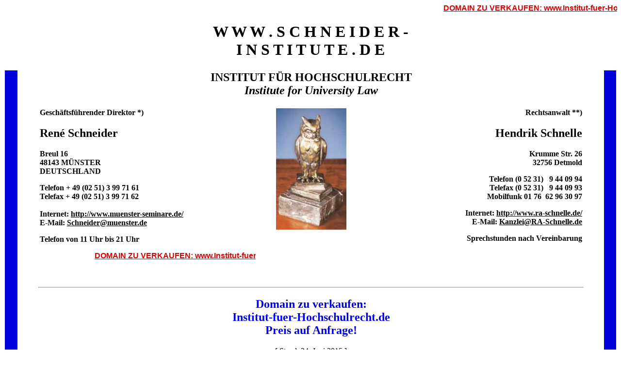

--- FILE ---
content_type: text/html
request_url: http://institut-fuer-hochschulrecht.de/
body_size: 23573
content:
<!DOCTYPE HTML PUBLIC "-//W3C//DTD HTML 3.2//EN">
<HTML>
<HEAD>
<TITLE>Institut-fuer-Hochschulrecht.de</TITLE>
<meta http-equiv="refresh" content="1800; URL=http://www.institut-fuer-hochschulrecht.de/"> 

<META NAME="GENERATOR" CONTENT="StarOffice/4.0 (OS2)">
<META NAME="AUTHOR" CONTENT="Ren� Schneider, Breul 16, 48143 M�nster, Telefon (0251) 3997161"> 
<META NAME="KEYWORDS" CONTENT="Neu, News, Newsletter, Fortbildung f&uuml;r Fachanw&auml;lte, Muenster-Seminare.de,
Atomkraft, Ja, Bitte, Kernkraft, ja, bitte, doktor prav, Doktor der Rechte, JUDr.,

Parlament, Parlamente,

Vatikan, Vatican,
Andorra,
Belgien,
Bosnien und Herzegovina,
Bulgarien,
China, Peoples Republic of China, PROC, 
D&auml;nemark, D&auml;nemark, Daenemark, Danmark,
Deutschland,
Estland,
Frankreich,
Irland, Eire,
Island,
Italien,
Kanada, Canada,
Kroatien, Croatia,
Kuba, Cuba,
Lettland,
Liechtenstein,
Litauen,
Monaco,
Montenegro,
&Ouml;sterreich, Oesterreich, �sterreich, Austria,
Polen,
Rum&auml;nien, Rum&auml;nien,
Ru�land, Ru&szlig;land,
San Marino,
Schweden,
Schweiz,
Slowenien,
Slowakei,
T&uuml;rkei, Tuerkei, Turkey,
Tt�rkische Republik Nord-Zypern, TRNC,
Ukraine,
Ungarn,
Vereinigtes K�nigreich, K&ouml;reich, UK, Gro�britannien, GB,
Zypern, Cypern, Cyprus,
EU,
UN, VN,
 
Verwertungsverbot, Verwertungsverbote,
Westfalen,
Zinn">

<!-onMouseover Link CSS Script-� Dynamic Drive (www.dynamicdrive.com). For full source code, installation instructions, 100's more DHTML scripts, and Terms Of Use, visit dynamicdrive.com--><style><!--a:hover{color:RED; text-decoration:underline; }--></style>

<script LANGUAGE="JavaScript" TYPE="text/javascript"> 
<!-- 
if (document.layers){ 
window.captureEvents(Event.MOUSEDOWN | Event.MOUSEUP) 
window.onmousedown=rightclick; 
window.onmouseup=rightclick; 

function rightclick(e) { 
if (e.which == 3) { 
alert('Ja, Ihre rechte Maustaste funktioniert!'); 
return false; 
} 
else { 
return true; 
} 
} 
} 
if (document.all){ 
function click() { 
if (event.button==2) { 
alert('Ja, Ihre rechte Maustaste funktioniert!') 
} 

if (event.button==3) { 
alert('Ja, Ihre rechte Maustaste funktioniert!')} 
} 
document.onmousedown=click 
} 
// --> 
</script>

</HEAD>

<BODY TEXT="000000" BGCOLOR="FFFFFF" LINK="FFFFFF" VLINK="FFFFFF"> <FONT FACE="Times New Roman"> 



<CENTER>
<marquee bgcolor="FFFFFF" scrollamount="12" scrolldelay="8" style="color: DD0000; 
font-family: Arial; font-weight: bold"><A HREF="http://www.Schneider-Institute.de/28791.pdf" target="_blank"><FONT COLOR="DD0000"><FONT FACE="Arial">

DOMAIN ZU VERKAUFEN: www.Institut-fuer-Hochschulrecht.de &mdash; Hier klicken!

</FONT></FONT></A> </marquee>
</CENTER>   



<CENTER><H1><FONT FACE="Times New Roman"><FONT COLOR="000000">W W W . S C H N E I D E R -<BR> 
I N S T I T U T E . D E</FONT></FONT></H1></CENTER>



<table width="100%" class="an0">
<tr>

<td width="2%" class="an1" valign="top" BORDER=2 CELLPADDING=2 CELLSPACING=2 BGCOLOR="0000DD"> 
<FONT FACE="Arial"><FONT COLOR="0000DD">...</FONT></FONT>
</td>

<td width="3%" class="an1" valign="top" BORDER=2 CELLPADDING=2 CELLSPACING=2 BGCOLOR="FFFFFF"> 
<FONT FACE="Arial"><FONT COLOR="FFFFFF">...</FONT></FONT>
</td>

<td width="90%" class="an1" valign="top" BORDER=2 CELLPADDING=2 CELLSPACING=2 BGCOLOR="FFFFFF"> 
<FONT FACE="Times New Roman"> <FONT COLOR="000000">
</FONT>


<CENTER><H2><FONT FACE="Times New Roman"><FONT COLOR="000000">INSTITUT F&Uuml;R HOCHSCHULRECHT<BR>
<I>Institute for University Law</I></FONT></FONT></H2></CENTER>



<table width="100%" class="an0">
<tr>
<td width="40%" class="an1" valign="top" BORDER=2 CELLPADDING=2 CELLSPACING=2 BGCOLOR="FFFFFF"> 
<FONT FACE="Times New Roman"> <FONT COLOR="000000">
<P><B>Gesch&auml;ftsf&uuml;hrender Direktor *)
<H2>Ren&eacute; Schneider</H2>
Breul 16</BR>
48143 M&Uuml;NSTER<BR>
DEUTSCHLAND

<P>Telefon + 49 (02 51) 3 99 71 61<BR>
Telefax + 49 (02 51) 3 99 71 62
<BR><BR>
Internet: 
<A HREF="http://www.muenster-seminare.de/index.html" target="_blank"><FONT COLOR="000000">http://www.muenster-seminare.de/</FONT></A><BR>
E-Mail:
<a href="mailto:schneider@muenster.de"><FONT COLOR="000000">Schneider@muenster.de</FONT></a>

<P>Telefon von 11 Uhr bis 21 Uhr



<CENTER>
<marquee bgcolor="FFFFFF" scrollamount="12" scrolldelay="8" style="color: DD0000; 
font-family: Arial; font-weight: bold"><A HREF="http://www.Schneider-Institute.de/28791.pdf" target="_blank"><FONT COLOR="DD0000"><FONT FACE="Arial">

DOMAIN ZU VERKAUFEN: www.Institut-fuer-Hochschulrecht.de &mdash; Hier klicken!

</FONT></FONT></A> </marquee>
</CENTER>



</B>
</FONT>
</td>



<td width="20%" class="an1" valign="top" BORDER=2 CELLPADDING=2 CELLSPACING=2 BGCOLOR="FFFFFF"> 
<FONT FACE="Times New Roman">
<CENTER>

<A HREF="http://www.kmk.org/zab/veroeffentlichungen-und-beschluesse.html" target="_blank"<FONT COLOR="FFFFFF"><IMG SRC="studio.jpg"></IMG></FONT></A> 

</CENTER>
</FONT>
</td>



<td width="40%" class="an1" valign="top" BORDER=2 CELLPADDING=2 CELLSPACING=2 BGCOLOR="FFFFFF"> 
<FONT FACE="Times New Roman"> <FONT COLOR="000000">

<P align="right"> 
<FONT FACE="Times New Roman">
<B>Rechtsanwalt **)<BR>
<H2 align="right">Hendrik Schnelle</H2>
<P align="right">Krumme Str. 26<BR>
32756 Detmold</P>
<P align="right">Telefon (0 52 31) &nbsp; 9 44 09 94<BR>
Telefax (0 52 31) &nbsp; 9 44 09 93<BR>
Mobilfunk 01 76&nbsp; 62 96 30 97</P>
<P align="right"> Internet: 
<A HREF="http://www.ra-schnelle.de/" target="_blank"><FONT COLOR="000000">http://www.ra-schnelle.de/</FONT></A><BR>
E-Mail:
<a href="mailto:schnelle@prozessvollmacht.de"><FONT COLOR="000000">Kanzlei@RA-Schnelle.de</FONT></a></P>
<P align="right">Sprechstunden nach Vereinbarung</P>
</B>
</FONT>
</td>

</tr>
</table>

<BR><BR>

<P><HR>

<CENTER><H2><FONT FACE="Times New Roman"><FONT COLOR="0000DD">Domain zu verkaufen:<BR>
Institut-fuer-Hochschulrecht.de<BR>
Preis auf Anfrage!</FONT></FONT></H2></CENTER>

<P><CENTER>[ Stand: 24. Juni 2015 ]</CENTER>



<P><B>Die folgenden Themen sind alphabetisch sortiert:</B>

<P>- Allgemeines Politisches Mandat,<BR>
- "Bologna-Proze&szlig;",<BR>
- Deutsch-Slowakisches Hochschulrecht: "JUDr.",<BR>
- "Ohne Flei&szlig; kein Preis!" - Akademische Ehren, Dissertationen und Plagiate,<BR>
- "Ohne Moos nix los?" - Der Fall J&ouml;rg Lieberum (Celle),<BR> 
- V o r s c h a u .

<P>[Die Sammlung wird nicht fortgesetzt.]

<BR><BR> <BR><BR> 



<P><HR>
<BR><BR>

<CENTER><IMG SRC="Zirkel.gif"></IMG>
<H3>Allgemeines Politisches Mandat</H3>

<P><I>"Die  Risiken  des Allgemeinen Politischen Mandats sind doch
heute   eindrucksvoll   vor  Augen  gef&uuml;hrt  worden.  Gewalt,
Eskalation,  Ausl&auml;nderpolitik, Terrorismus, PKK, Asylpolitik,
Drogenpolitik,         P&auml;derastie,        Kinderpornographie,
Hureninitiative, Anti-Atom-Politik - na eben alles, womit sich der
Allgemeine Studentenausschu&szlig; so besch&auml;ftigt."

(Dietrich&nbsp;Schwanitz, in: "Der&nbsp;Zirkel", Roman, Verlag&nbsp;Eichborn, August&nbsp;1998, S.&nbsp;218)</I>

</CENTER>

<BR><BR>

<P><A HREF="http://www.Schneider-Institute.de/Schriften.pdf" target="_blank"><FONT COLOR="000000"><B>*) Schriftenverzeichnis von Ren&eacute; Schneider</B></FONT></A>

<P><B>( A u s z u g )</B>

<P><B>Schriften zum Hochschulrecht</B><BR>
von Ren&eacute; Schneider,<BR>
1994 - 1999<BB>

<P><A HREF="http://www.Schneider-Institute.de/7978-print.htm" target="_blank"><FONT COLOR="000000"><B>&#7; 
&raquo;Das OVG, der AStA, sein "Maulkorb", der keiner ist,<BR> und ein Kommentar des Kl&auml;gers&laquo;</B><BR>
von Ren&eacute; Schneider, in: Hohlspiegel,<BR>
Nr. 55/94, S. 7-9</FONT></A>

<P><A HREF="http://www.Schneider-Institute.de/9692-print.htm" target="_blank"><FONT COLOR="000000"><B>&#7; 
"Was darf der AStA?"</B><BR>
von Ren&eacute; Schneider, in: Deutsche Universit&auml;ts-Zeitung,<BR>
DUZ 15-16/1996, S. 13</FONT></A>

<P><A HREF="http://www.Schneider-Institute.de/9790-print.htm" target="_blank"><FONT COLOR="000000"><B>&#7; 
&raquo;F&uuml;r gro&szlig;e Weltpolitik hat
der AStA kein Mandat&laquo;</B><BR>
von Ren&eacute; Schneider, in: Die Entscheidung,<BR>
Heft 10/1996, S. 42-43</FONT></A>

<P><A HREF="http://www.Schneider-Institute.de/12716-print.htm" target="_blank"><FONT COLOR="000000"><B>&#7; 
"Der Bremer AStA ist kein Einzelfall"</B><BR>
von Ren&eacute; Schneider, in: freiheit der wissenschaft,<BR>
fdw 2/98, S. 12-15</FONT></A>

<BR><BR>

<A HREF="http://www.schneider-institute.de/fdw_2-1998_Titel.pdf" target="_blank"><FONT COLOR="000000">&#7; 
fdw_2-1998_Titel.pdf</FONT></A>

<A HREF="http://www.schneider-institute.de/fdw_2-1998_12.pdf" target="_blank"><FONT COLOR="000000">&#7; 
fdw_2-1998_12.pdf</FONT></A>

<A HREF="http://www.schneider-institute.de/fdw_2-1998_13.pdf" target="_blank"><FONT COLOR="000000">&#7; 
fdw_2-1998_13.pdf</FONT></A>

<A HREF="http://www.schneider-institute.de/fdw_2-1998_14.pdf" target="_blank"><FONT COLOR="000000">&#7; 
fdw_2-1998_14.pdf</FONT></A>

<A HREF="http://www.schneider-institute.de/fdw_2-1998_15.pdf" target="_blank"><FONT COLOR="000000">&#7; 
fdw_2-1998_15.pdf</FONT></A>

<P><A HREF="http://www.Schneider-Institute.de/14131-print.htm" target="_blank"><FONT COLOR="000000"><B>&#7; 
"Die AStA-J&auml;ger"<BR>
Jubil&auml;um: 5 Jahre Institut f&uuml;r Hochschulrecht</B><BR>
von Ren&eacute; Schneider, in: akademische bl&auml;tter,<BR>
4/1998, S. 108-112</FONT></A>

<P><A HREF="http://www.Schneider-Institute.de/14762-print.htm" target="_blank"><FONT COLOR="000000"><B>&#7; 
<I>pro & contra</I><BR>
&raquo;H&auml;nde weg vom AStA und damit basta?!?&laquo;</B><BR>
von Ren&eacute; Schneider, in: STUD.JUR.,<BR>
4/1999, S. 13-15</FONT></A>

<BR><BR> <BR><BR>

<CENTER><P>* * *

<P><A HREF="http://www.studentenpolitik.de/" target="_blank"><FONT COLOR="000000"><B>&#7; 
Verein f&uuml;r demokratische Studentenpolitik Berlin e. V.,</B><BR>
Rechtsprechung und Gesetzgebung zu Studentenschaften,<BR>
Kein allgemeinpolitisches Mandat f&uuml;r Studentenschaften,<BR>
Stand: 4. Februar 2007<BR>
URL: http://www.studentenpolitik.de/</FONT></A>

<P><A HREF="http://www.welt.de/politik/deutschland/article13904712/Studentenvertreter-verprassen-Geld-der-Kommilitonen.html?print=true" target="_blank"><FONT COLOR="000000"><B>&#7; Semesterbeitr&auml;ge<BR>
Studentenvertreter verprassen Geld der Kommilitonen</B><BR>
"WELT ONLINE" vom 5. M&auml;rz 2012<BR>
URL: http://www.welt.de/politik/deutschland/article13904712/Studentenvertreter-verprassen-Geld-der-Kommilitonen.html?print=true</FONT></A>

<BR><BR>

<P>* * *</CENTER>

<BR><BR> <BR><BR>



<P><HR>
<BR><BR>

<P><CENTER><A HREF="http://www.kmk.org/wissenschaft-hochschule/internationale-hochschulangelegenheiten/bologna-prozess.html" target="_blank"><FONT COLOR="000000"><IMG SRC="bz.png"></IMG></FONT></A></CENTER>
<CENTER>
<P><H3>"Bologna-Proze&szlig;"</H3>
</CENTER>

<P><B>Der "Bologna-Proze&szlig;" ist die internationale Demontage des hohen Standards der deutschen Universit&auml;ten auf das niedrige Niveau der Hochschulen in anderen europ&auml;ischen und au&szlig;ereurop&auml;ischen L&auml;ndern. Endziel dieses Vorhabens ist ein einheitlich deformierter "Europ&auml;ischer Hochschul- und Forschungsraum" zwischen dem Atlantik im Westen und dem Pazifik im Osten, dem Eismeer im Norden und dem Kaukasus im S&uuml;den. Dieser politische Proze&szlig; beruht auf einer v&ouml;lkerrechtlich unverbindlichen Erkl&auml;rung, welche 1999 von 29 Bildungsministern in der italienischen Stadt Bologna unterzeichnet wurde. Inzwischen sind 47 L&auml;nder an diesem Zerst&ouml;rungswerk, dem bereits die deutschen Diplome und Ingenieure zum Opfer fielen, beteiligt. Die ehemalige "Vielfalt des Einmaligen" (Lothar Sch&auml;ffner) wird ersetzt durch eine plumpe "Gleichschaltung des Ungleichen" (Ren&eacute; Schneider).</B><BR>

<P>Gez. Schneider, 2. November 2011

<P><B>K r i t i k :</B>

<P><A HREF="http://www.currentconcerns.ch/index.php?id=932" target="_blank"><FONT COLOR="000000"><B>&#7;  "10 Years of US-oriented "Bologna"-Reform"<BR>
An example of an authoritarian "top down"-strategy</B><BR>
by Dr. Alfred Burger, in: "Current Concerns" No. 22, December 2009<BR>
URL: http://www.currentconcerns.ch/index.php?id=932</FONT></A>

<P><B>Leseprobe:</B> <I>"In the course of the last weeks ten thousands of students were demonstrating in numerous cities against the Bologna accords. Cause for the protests were, among others, the introduction of tuition fees, of restricted admission and the cutback in professorial staff. The protesters demanded the canceling of the bachelor-master-training and the re-establishment of science-oriented studies. Discontent is growing everywhere in Europe. University lecturers complain about an enormous pressure, about a lack of time for the work with students and about bureaucratic structures. [...]"</I>

<P><A HREF="http://www.horizons-et-debats.ch/index.php?id=1896" target="_blank"><FONT COLOR="000000"><B>&#7; "La &laquo;r&eacute;forme de Bologne&raquo; inspir&eacute;e des Etats-Unis a 10 ans"<BR>
Exemple parfait d'une strat&eacute;gie impos&eacute;e d'en haut</B><BR>
par Dr. Alfred Burger, "Horizons et d&eacute;bats" N�44, 16 novembre 2009<BR>
URL: http://www.horizons-et-debats.ch/index.php?id=1896</FONT></A>

<P><B>Leseprobe:</B> <I>"Des dizaines de milliers d��tudiants ont manifest� la derni�re semaine d�octobre � Vienne et dans d�autres villes contre la r�forme de Bologne. L�objet de ces manifestations �tait notamment l�introduction de frais d�inscription et d�un numerus clausus ainsi que la suppression de postes d�enseignants. Les manifestants demandaient le retrait des fili�res bachelor (licence) et master (ma�trise) et la r�introduction de cursus � caract�re plus scientifique. Ailleurs en Europe �galement, l�insatisfaction augmente: les professeurs d�universit� se plaignent d�un �norme surcro�t de travail, d�un manque de temps � consacrer aux �tudiants et d�un exc�s de bureaucratie. [...]"</I>

<P><A HREF="http://www.zeit-fragen.ch/index.php?id=377" target="_blank"><FONT COLOR="000000"><B>&#7; 
"Warum in der Schweiz im naturwissenschaftlichen Bereich heute die Fachleute fehlen"</B><BR>
von Roland G&uuml;ttinger, in: "Zeit-Fragen" Nr. 35 vom 29. August 2011, Seite 5<BR>
URL: http://www.zeit-fragen.ch/index.php?id=377</FONT></A>

<P><A HREF="http://www.zeit-fragen.ch/index.php?id=466" target="_blank"><FONT COLOR="000000"><B>&#7; 
"Wie die Lemminge nach Bologna"</B><BR>
von Lothar Sch&auml;ffner, in: "Zeit-Fragen" Nr. 43 vom 24. Oktober 2011, Seite 8<BR>
URL: http://www.zeit-fragen.ch/index.php?id=466</FONT></A>

<P><B>Leseprobe:</B> "Die Wissenschaftspolitiker vermelden es regelm&auml;ssig: Mit dem Bologna-Prozess sei man auf gutem Wege. Diese Erfolgsmeldungen basieren jedoch nicht auf Gl&uuml;cksgef&uuml;hlen in den Universit&auml;ten. Sie haben eher den Charakter eines Pfeifens in dem dunklen Wald, in dem man sich verirrt hat.<BR>
Dennoch gehen die Politiker munter den eingeschlagenen Weg weiter. Sie werden zu Lemmingen, die unbeirrt auf einen hochschulpolitischen Abgrund zurennen. Der Bologna-Prozess ist zu einem Selbstl&auml;ufer geworden, der sich weitgehend gegen mahnende Worte abschottet. Selbst im Ausland reibt man sich die Augen dar&uuml;ber, was die Deutschen aus ihrer akademischen Kultur machen. [...] Vielleicht hilft ein Blick in die angels&auml;chsischen L&auml;nder, in denen Bachelor und Master zu Hause sind. Dort ist bei einer Bewerbung in erster Linie ohnehin nicht die Benotung von Bedeutung, sondern die Hochschule, von der der Student kommt.<BR>
Wer sich in unterschiedlichen Bildungsfeldern auskennt, weiss, dass es Gerechtigkeit ohnehin nie ganz geben kann. Alle Anstrengung und Energie darauf zu verwenden ist ein Kampf gegen Windm&uuml;hlenfl&uuml;gel. Die Kollateralsch&auml;den sind gr&ouml;sser als m&ouml;gliche Erfolge. Man sollte sich nicht in Fragen der Gerechtigkeit verk&auml;mpfen. Kl&uuml;ger w&auml;re es, alle Kraft in die Pflege der Lernkultur zu investieren."

<P><A HREF="http://www.zeit-fragen.ch/index.php?id=569" target="_blank"><FONT COLOR="000000"><B>&#7; 
"Mit dem Bologna-Prozess haben wir alles gleichgeb&uuml;gelt"</B><BR>
Interview mit Franz Schmidt, in: "Zeit-Fragen" Nr. 50 vom 12. Dezember 2011, Seite IV<BR>
URL: http://www.zeit-fragen.ch/index.php?id=569</FONT></A>

<P>zf. Bildungsabbau und Bildungssteuerung jenseits jeder Vernunft, an allen humanistischen und wissenschaftlichen Kriterien vorbei unter Umgehung demokratischer Strukturen [...]

<P><A HREF="http://www.zeit-fragen.ch/index.php?id=794" target="_blank"><FONT COLOR="000000"><B>&#7; 
"Deutschland war das Land der Dichter und Denker"</B><BR>
"Zeit-Fragen" Nr. 14/15 vom 3. April 2012, Seite 12<BR>
URL: http://www.zeit-fragen.ch/index.php?id=794</FONT></A> 

<P><B>Leseprobe:</B> "[...] &Uuml;ber Generationen galt hierzulande ein Intelligenz-Quotient (IQ) von 100 als Durchschnitt. Wer Abitur machen wollte, sollte &uuml;ber einen IQ von mindestens 115 verf&uuml;gen, und f&uuml;r ein Hochschulstudium sollte dieser Wert im Schnitt bei 120 liegen. Vor einem halben Jahrhundert war es deshalb nicht nur f&uuml;r einen Abiturienten, sondern auch einen Real- und die meisten Hauptsch&uuml;ler selbstverst&auml;ndlich, einigermassen gut lesen, schreiben und rechnen zu k&ouml;nnen.<BR>
Doch das ist lange vorbei. Inzwischen haben praktisch alle Bundesl&auml;nder (einschliesslich Bayern!) die Abitur-Anforderungen gesenkt, damit � politisch korrekt � ein m&ouml;glichst hoher Jahrgangsanteil die �Allgemeine Hochschulreife� erlangt. Die Universit&auml;ten k&auml;mpfen jetzt mit Studenten, die zum Teil kaum mehr in der Lage sind, drei oder vier S&auml;tze zu Papier zu bringen oder vergleichsweise einfache Rechenaufgaben ohne Hilfsmittel zu l&ouml;sen!
&auml;hnlich katastrophal sieht die Lage f&uuml;r die sogenannten Ausbildungsberufe aus. K&uuml;rzlich beklagte z.B. die Deutsche Handwerkszeitung, dass ein Viertel aller Sch&uuml;ler an allgemeinbildenden Schulen die Lehranstalten verl&auml;sst, ohne eine hinreichende Ausbildungsreife erlangt zu haben. Grosse Unternehmen, die es sich leisten k&ouml;nnen, sieben ihre Ausbildungsbewerber aus mit der Folge, dass z.B. der Energiekonzern Vattenfall im Schnitt nur noch 5 von 150 Bewerbern in die engere Wahl nimmt. Kleinere Betriebe und Handwerker k&ouml;nnen sich dies nicht leisten mit der Folge, dass immer mehr von ihnen gezwungenermassen auf die Einstellung Auszubildender verzichten m&uuml;ssen.
[...]"

<P><A HREF="http://www.zeit-fragen.ch/index.php?id=1003" target="_blank"><FONT COLOR="000000"><B>&#7; 
"Schule und Bildung im W&uuml;rgegriff von Machtpolitik"</B><BR>
"Zeit-Fragen" Nr. 33 vom 13. August 2012, Seite 3 f.<BR>
URL: http://www.zeit-fragen.ch/index.php?id=1003</FONT></A> 

<P><A HREF="http://www.spiegel.de/unispiegel/studium/romane-uebers-uni-leben-klassiker-zum-nachlesen-a-844001-druck.html" target="_blank"><FONT COLOR="000000"><B>&#7; Campus-Romane nach Bologna<BR>
"Uni ohne Sex-Appeal"</B><BR>
"SPIEGEL ONLINE" vom 5. September 2012, 09:30 Uhr<BR>
URL: http://www.spiegel.de/unispiegel/studium/romane-uebers-uni-leben-klassiker-zum-nachlesen-a-844001-druck.html</FONT></A>

<P><A HREF="http://www.zeit-fragen.ch/index.php?id=895" target="_blank"><FONT COLOR="000000"><B>&#7; 
"Ein Kick gegen Schrott"</B><BR>
Pisa und Bologna abr&auml;umen, von Sandra Buchser<BR>
"Zeit-Fragen" Nr. 25 vom11. Juni 2012, Seite 1<BR>
URL: http://www.zeit-fragen.ch/index.php?id=895</FONT></A> 

<P><A HREF="http://www.zeit-fragen.ch/index.php?id=896" target="_blank"><FONT COLOR="000000"><B>&#7; 
"M&ouml;chten Sie zu &laquo;Schule und Bildung&raquo; eine kleine neurolinguistische Seelenmassage?"</B><BR>
"Zeit-Fragen" Nr. 25 vom 11. Juni 2012, Seite 1 f.<BR>
URL: http://www.zeit-fragen.ch/index.php?id=896</FONT></A> 

<P><B>"M&ouml;chten Sie zu &laquo;Schule und Bildung&raquo; eine kleine neurolinguistische Seelenmassage?"</B><BR>
(von Dr. phil. Judith Barben, Psychologin)
<P>Umweltschutz als Manipulationsinstrument
<P>1980 wurde die Gr&uuml;ne Partei Deutschlands von Vertretern der kommunistischen, &ouml;kologischen und anderer Gruppen im Gefolge der 68er Bewegung gegr&uuml;ndet.(1) Der damalige Vordenker der Gr&uuml;nen, Rudolf Bahro,(2) hielt fest, dass es nicht gen&uuml;ge, Machtstellungen in der Gesellschaft zu erobern. Vorrangig m&uuml;sse man versuchen, eine Wende im Denken der Menschen herbeizuf&uuml;hren. Eine &laquo;Psychotherapie gr&ouml;ssten Stils&raquo; sei n&ouml;tig, um die Bev&ouml;lkerung &laquo;von der bis in die Tiefenschichten verinnerlichten, beschr&auml;nkten Sozialisation [das heisst von den christlich-abendl&auml;ndischen Werten] zu befreien&raquo;.(3) Offensichtlich ging es also nicht um Umweltschutz(4), sondern &ouml;kologische Anliegen wurden nur vorgeschoben, um die &Ouml;ffentlichkeit mittels k&uuml;nstlich erzeugter Bef&uuml;rchtungen zu manipulieren. Das politische Ziel Bahros war die &laquo;&Uuml;berwindung&raquo; von Marktwirtschaft, Demokratie und Technik(5) und Hinwendung zu einer neuen &laquo;Praxis der Befreiung&raquo; und &laquo;Selbstfindung in therapeutischen und spirituellen Gruppen&raquo;. Dabei d&uuml;rfe man auch &laquo;den Durchgang durch Momente der Desintegration, des Nichts und des Chaos nicht scheuen&raquo;.(6) Als Fernziel nannte Bahro die Errichtung einer &laquo;&Ouml;kodiktatur&raquo; mit einem &laquo;gr&uuml;nen Adolf&raquo;(7) an der Spitze. Doch vorerst m&uuml;sse man daran arbeiten, auch &laquo;wertkonservative Str&ouml;mungen ins Boot zu ziehen&raquo;(8) und die Unterst&uuml;tzung der Medien zu gewinnen. In diesem Sinne verk&uuml;ndete er: &laquo;Wir brauchen jetzt die Massenmedien, voran das Fernsehen, als Organ jener letzten Aufkl&auml;rung.&raquo;(9) [Ende der Leseprobe, weiterlesen in "Zeit-Fragen"]
<P>Quelle/URL: http://www.zeit-fragen.ch/index.php?id=896

<P><A HREF="http://www.zeit-fragen.ch/index.php?id=1313" target="_blank"><FONT COLOR="000000"><B>&#7; 
"Die EU, Bologna und das n&auml;chste tausendj&auml;hrige Reich ..."</B><BR>
"Zeit-Fragen" Nr. 6 vom 6. Februar 2013, Seite 1<BR>
URL: http://www.zeit-fragen.ch/index.php?id=1313</FONT></A> 

<P><A HREF="http://www.zeit-fragen.ch/index.php?id=1315" target="_blank"><FONT COLOR="000000"><B>&#7; 
"Sie k&ouml;nnen das nicht unterzeichnen!"</B><BR>
Die unglaubliche Geschichte der Bologna-Reform<BR>
"Zeit-Fragen" Nr. 6 vom 6. Februar 2013, Seite 2<BR>
URL: http://www.zeit-fragen.ch/index.php?id=1315</FONT></A> 

<P><A HREF="http://www.zeit-fragen.ch/index.php?id=1318" target="_blank"><FONT COLOR="000000"><B>&#7; 
"Direkte Demokratie braucht gute Bildung"</B><BR>
Das f&ouml;deralistische Schweizer Bildungssystem - ein Juwel der Vielfalt in der Einheit<BR>
"Zeit-Fragen" Nr. 6 vom 6. Februar 2013, Seite 5 ff.<BR>
URL: http://www.zeit-fragen.ch/index.php?id=1318</FONT></A> 



<P>[Die Sammlung wird nicht fortgesetzt.]

<BR><BR> <BR><BR>



<P><HR>
<BR><BR>

<P><CENTER>|<A HREF="http://www.anabin.de/scripts/SelectLand.asp?SuchLand=32" target="_blank"><FONT COLOR="000000"><IMG SRC="sk_2.gif"></IMG></FONT></A></CENTER>
<CENTER>
<P><H3>Slowakische Republik</H3>
<A HREF="http://www.anabin.de/scripts/SelectLand.asp?SuchLand=32&MyURL=lstAbschlusstypen.asp" target="_blank"><FONT COLOR="000000"><B>&#7; 
Alle Abschlu&szlig;typen und Grade</B><BR> 
URL: http://www.anabin.de/scripts/SelectLand.asp?SuchLand=32&MyURL=lstAbschlusstypen.asp</FONT></A>
<P><A HREF="http://www.anabin.de/scripts/frmAbschlusstyp1.asp?ID=563" target="_blank"><FONT COLOR="000000"><B>&#7; 
Abschlu&szlig;typ: "doktor pr&aacute;v", Abk&uuml;rzung: "JUDr." &Uuml;bersetzung: "Doktor der Rechte"</B><BR> 
URL: http://www.anabin.de/scripts/frmAbschlusstyp1.asp?ID=563</FONT></A>
</CENTER>

<BR><BR>

<P><FONT COLOR="0000DD"><B>So wird der akademische Grad "JUDr." richtig gef&uuml;hrt,</B><BR>
Beispiele:</FONT>

<P><A HREF="http://www.advoselect.com/kanzlei/rechtsanwaelte-judr-gabriela-semancikova-anwalt.html" target="_blank"><FONT COLOR="000000"><B>&#7; 
JUDr.</B> Gabriela Semanc&iacute;kov&aacute;,<BR> 
Rechtsanw&auml;ltin in Bratislava<BR>
URL: http://www.advoselect.com/kanzlei/rechtsanwaelte-judr-gabriela-semancikova-anwalt.html</FONT></A>

<P><A HREF="http://www.stadtbranchenbuch.com/essen/1228884.html" target="_blank"><FONT COLOR="000000"><B>&#7; 
JUDr.</B> Norman M. Spreng,<BR> 
Rechtsanwalt in Essen<BR>
URL: http://www.stadtbranchenbuch.com/essen/1228884.html</FONT></A>

<P><A HREF="http://www.anwalt-suchservice.de/nam/unkelbach_franziska_duesseldorf.html" target="_blank"><FONT COLOR="000000"><B>&#7; 
JUDr.</B> Franziska Unkelbach,<BR> 
Rechtsanw&auml;ltin in D&uuml;sseldorf<BR>
URL: http://www.anwalt-suchservice.de/nam/unkelbach_franziska_duesseldorf.html</FONT></A>

<BR><BR>

<H3><FONT COLOR="0000DD">Deutsch-Slowakisches Hochschulrecht:</FONT>
<P><FONT COLOR="DD0000">Der Fall "Dr." Vogelberg (JUDr.)</FONT></H3> 

<P><B>Eine Dokumentation.</B>

<P>1.) Tenor: "Der Antrag wird abgelehnt."

<P><FONT COLOR="000000"><B>Der Fall "Dr." Vogelberg (JUDr.)</B></FONT><BR>
<A HREF="http://www.justiz.nrw.de/nrwe/ovgs/vg_arnsberg/j2009/9_L_45_09beschluss20090416.html" target="_blank"><FONT COLOR="000000">&#7; VG Arnsberg, 9 L 45/09 -
Beschlu&szlig; vom 16. April 2009<BR> 
URL: http://www.justiz.nrw.de/nrwe/ovgs/vg_arnsberg/j2009/9_L_45_09beschluss20090416.html</FONT></A>

<P><FONT COLOR="000000"><B>Der Fall "Dr." Vogelberg (JUDr.)</B></FONT><BR>
<A HREF="http://www.vg-arnsberg.nrw.de/presse/pressemitteilungen/archiv/2009/11_20090422/index.php" target="_blank"><FONT COLOR="000000">&#7; VG Arnsberg, 9 L 45/09 -
Pressemitteilung vom 22. April 2009<BR> 
URL: http://www.vg-arnsberg.nrw.de/presse/pressemitteilungen/archiv/2009/11_20090422/index.php<BR> 
<I>"Is' was, Doc?"</I></B></FONT></A>

<P>2.) Tenor: "Die Klage wird abgewiesen."

<P><FONT COLOR="000000"><B>Der Fall "Dr." Vogelberg (JUDr.)</B></FONT><BR>
<A HREF="http://www.justiz.nrw.de/nrwe/ovgs/vg_arnsberg/j2011/9_K_259_09urteil20110727.html" target="_blank"><FONT COLOR="000000">&#7; VG Arnsberg, 9 K 259/09 -
Urteil vom 27.&nbsp;Juli&nbsp;2011<BR> 
URL: http://www.justiz.nrw.de/nrwe/ovgs/vg_arnsberg/j2011/9_K_259_09urteil20110727.html</FONT></A>

<P>Besondere Hinweise:

<P>Zum Sachverhalt: (Rdnr. 8) "Unter dem 15. August 2008 teilte das MIWFT dem Kl&#228;ger mit, dass der Grad "doktor pr&#225;v" in Nordrhein-Westfalen nicht unter der Abk&#252;rzung "Dr." gef&#252;hrt werden d&#252;rfe. Hierbei teilte der Beklagte ferner mit, dass er beabsichtige, dem Kl&#228;ger das F&#252;hren der Abk&#252;rzung "Dr." zu untersagen und die sofortige Vollziehung der Untersagungsverf&#252;gung anzuordnen. <I>Zudem erstattete es am selben Tag Strafanzeige gegen den Kl&#228;ger.</I>"

<P>Der Kl&auml;ger meint: (Rdnr. 16) "[...] Soweit der Beklagte bzw. das MIWFT annehme, dass die nachweislich &#252;bliche Abk&#252;rzung nur relevant sei, wenn es keine durch positives Recht normierte Abk&#252;rzung gebe, weiche diese Auslegung von Wortlaut und Wortsinn des &#167; 119 Abs. 2 Satz 3 HG 2005 ab. Dies versto&#223;e gegen das im Hinblick auf &#167; 132 a des Strafgesetzbuches (StGB) zu beachtende Bestimmtheitsgebot des Art. 103 Abs. 2 des Grundgesetzes (GG). Dass es auch im Falle der Existenz einer ausdr&#252;cklich verliehenen Abk&#252;rzung auf eine nachweislich allgemein &#252;bliche Abk&#252;rzung ankomme, ergebe sich unter anderem auch daraus, dass die Staatsanwaltschaft D&#252;sseldorf ein Verfahren wegen Titelmissbrauchs nach &#167; 132 a StGB mit dieser Begr&#252;ndung eingestellt habe, was die Generalstaatsanwaltschaft E.          mit Entscheidung vom 24. April 2007 best&#228;tigt habe. Auch in anderen Bundesl&#228;ndern seien entsprechende Verfahren eingestellt worden."

<P>Der Beklagtenvertreter meint: (Rdnr. 32) "Das durch &#167; 69 Abs. 7 Satz 3 HG einger&#228;umte Ermessen sei - insbesondere im Hinblick auf die strafrechtliche Relevanz - bei unbefugter Gradf&#252;hrung regelm&#228;&#223;ig dahin auszu&#252;ben, dass diese zu untersagen sei. Gr&#252;nde, hiervon abzusehen, seien nicht ersichtlich. Das F&#252;hren der Abk&#252;rzung "Dr." sei unzul&#228;ssig und stelle zugleich eine strafbare Handlung im Sinne des &#167; 132 a StGB dar. <I>Dass entsprechende Ermittlungsverfahren eingestellt worden seien, sei dabei vorliegend nicht von entscheidender Bedeutung. So verweise die Generalstaatsanwaltschaft in E.           z.B. darauf, dass der Beschuldigte sich in einem unvermeidbaren Verbotsirrtum befunden habe; dies &#228;ndere aber nichts daran, dass die F&#252;hrung der Abk&#252;rzung "Dr." zumindest objektiv eine strafbare Handlung darstelle.</I> Au&#223;erdem verschaffe der Kl&#228;ger sich mit der F&#252;hrung der Abk&#252;rzung "Dr." einen Wettbewerbsvorteil, was gegen &#167;&#167; 1 und 3 des Gesetzes gegen den unlauteren Wettbewerb (UWG) und gegen das anwaltliche Berufsrecht versto&#223;e. Die Zahl der Mandanten des Kl&#228;gers sei dabei nicht entscheidend. Entscheidend sei allein der hohe Stellenwert des Doktortitels f&#252;r das breite rechtsuchende Publikum."

<P><FONT COLOR="000000"><B>Der Fall "Dr." Vogelberg (JUDr.)</B></FONT><BR>
<A HREF="http://www.vg-arnsberg.nrw.de/presse/pressemitteilungen/archiv/2011/17_111005/index.php" target="_blank"><FONT COLOR="000000">&#7; VG Arnsberg, 9 K 259/09 -
Pressemitteilung vom 5.&nbsp;Oktober&nbsp;2011<BR> 
URL: http://www.vg-arnsberg.nrw.de/presse/pressemitteilungen/archiv/2011/17_111005/index.php</FONT></A>

<P><B>Das Urteil ist rechtskr&auml;ftig.</B><BR>
OVG NW, Beschlu&szlig; vom 19. April 2013 - 19 A 2139/11, <BR>
URL: http://www.justiz.nrw.de/nrwe/ovgs/ovg_nrw/j2013/19_A_2139_11_Beschluss_20130419.html

<P><B>Ein Kommentar von Ren&eacute; Schneider:</B>

Im Jahr 2005 zahlte Freund Vogelberg 4.500,- EUR und 500,- USD an eine Universit&auml;t in Bratislava, fertigte ein Traktat mit dem Titel <I>"Durchsuchung und Beschlagnahme im Lichte des Grundgesetzes und im Spiegel der Rechtsprechung unter Hervorhebung steuerstrafrechtlicher Aspekte"</I>, und nach der Ablegung einer <I>"rigorosen Pr&uuml;fung"</I> wurde ihm der Grad <I>"doktor pr&aacute;v"</I> (Abk&uuml;rzung <I>"JUDr."</I>) verliehen. <BR>

Es folgte ein doppelter Salto Mortale: Freund Vogelberg erfand f&uuml;r sich eine Abk&uuml;rzung der Abk&uuml;rzung, und aus <I>"JUDr."</I> wurde ein schlichter <I>"Dr."</I> (bzw. - wie vom Kl&auml;ger im Briefkopf gef&uuml;hrt - <I>"iuris utrisque doctor" oder - lateinisch korrekt - "iuris utriusque doctor"</I>, also ein <I>"Doktor beider Rechte"</I>).<BR> 

Mit einem sehr lesenswerten Urteil vom 27.&nbsp;Juli&nbsp;2011 best&auml;tigte das Verwaltungsgericht Arnsberg (9&nbsp;K&nbsp;259/09) die Unterlassungsverf&uuml;gung des zust&auml;ndigen Ministeriums. Das Urteil ist rechtskr&auml;ftig (OVG NW, Beschlu&szlig; vom 19. April 2013 - 19 A 2139/11).

<P>Wie kann das Problem der "Hochstapelei" mit dem <I>"doktor pr&aacute;v (JUDr.)"</I> grunds&auml;tzlich behoben werden? 

<P>Diese Frage ist ganz einfach zu beantworten: Jede Universit&auml;t, welche den Grad <I>"doktor pr&aacute;v (JUDr.)"</I> verleiht, sollte ihren neuen Doktoren nicht nur die Verleihungsurkunde sondern auch ein Merkblatt - gegen Empfangsbest&auml;tigung - aush&auml;ndigen, in dem der Empf&auml;nger dar&uuml;ber belehrt wird, und die Kenntnis dieser Belehrung mit seiner Unterschrift best&auml;tigt, da&szlig; die Abk&uuml;rzung <I>"JUDr."</I> nicht noch weiter abgek&uuml;rzt oder ver&auml;ndert werden darf, und trotz ihrer &Auml;hnlichkeit mit dem deutschen "Dr."-Grad mit diesem nicht vergleichbar ist, und nicht zur F&uuml;hrung eines "Dr."-Grads berechtigt. 

<P>Image-Kampagne <I>"pro JUDr."</I>

<P>Eine gezielte Werbung f&uuml;r den <I>"doktor pr&aacute;v (JUDr.)"</I> sollte diesen Grad in Deutschland einer breiten &Ouml;ffentlichkeit bekannt machen, was zu einer
Erh&ouml;hung der Zahl der Graduierten, und nat&uuml;rlich auch zu einer Erh&ouml;hung des Geb&uuml;hrenaufkommens der slokwakischen Universit&auml;ten, f&uuml;hrt.<BR>
Sobald eine gro&szlig;e Vielzahl der deutsch-slowakischen Doktoren den Grad <I>"JUDr."</I> in Deutschland mit der korrekten Abk&uuml;rzung f&uuml;hrt, haben die titels&uuml;chtigen
Hochstapler nicht l&auml;nger die M&ouml;glichkeit, den slowakischen <I>JUDr.</I> in Deutschland als falschen "Dr."-Grad zu mi&szlig;brauchen. 

<P>Gez. Schneider, 29. Oktober 2011

<BR><BR>

<H3><FONT COLOR="0000DD">Deutsch-Slowakisches Hochschulrecht:</FONT>
<P><FONT COLOR="DD0000">Der Fall "Dr." Aachen* (JUDr.)</FONT></H3> 

<P><FONT COLOR="000000"><B>Der Fall JUDr. Aachen*</B></FONT><BR>
<A HREF="http://www.rak-hamburg.de/uploads/Urteil_LG_Aachen_JUDr.pdf" target="_blank"><FONT COLOR="000000">&#7; 
LG Aachen, Urteil vom 10. Juni 2010 - 1 O 494/09<BR>
URL: http://www.rak-hamburg.de/uploads/Urteil_LG_Aachen_JUDr.pdf</FONT></A>

<P><FONT COLOR="000000"><B>Der Fall JUDr. Aachen*</B></FONT><BR>
<A HREF="http://www.justiz.nrw.de/nrwe/olgs/koeln/j2010/6_U_109_10urteil20101008.html" target="_blank"><FONT COLOR="000000">&#7; 
OLG K&ouml;ln, Urteil vom 8. Oktober 2010 - 6 U 109/10<BR> 
URL: http://dejure.org/dienste/vernetzung/rechtsprechung?Text=6%20U%20109/10</FONT></A>

<P>Vgl. URL: http://dejure.org/dienste/vernetzung/rechtsprechung?Text=6%20U%20109/10

<P>* Name ge&auml;ndert.

<BR><BR> 

<H3><FONT COLOR="0000DD">Deutsch-Slowakisches Hochschulrecht:</FONT>
<P><FONT COLOR="DD0000">Der Fall "Dr." Bamberg* (JUDr.)</FONT></H3> 

<P><FONT COLOR="000000"><B>Der Fall JUDr. Bamberg*</B></FONT><BR>
<A HREF="http://www.ax-schneider-gruppe.de/lawnews/rechtsprechung-sonstiges/3008-olg-bamberg-urteil-vom-25052011-az-3-u-711" target="_blank"><FONT COLOR="000000">&#7; 
OLG Bamberg, Urteil vom 25. Mai 2011 - 3 U 7/11<BR>
URL: http://www.ax-schneider-gruppe.de/lawnews/rechtsprechung-sonstiges/3008-olg-bamberg-urteil-vom-25052011-az-3-u-711</FONT></A>

<P>* Name ge&auml;ndert.

<BR><BR> 

<H3><FONT COLOR="0000DD">Deutsch-Slowakisches Hochschulrecht:</FONT>
<P><FONT COLOR="DD0000">Der Fall "Dr." D&uuml;sseldorf* (JUDr.)</FONT></H3> 

<P><FONT COLOR="000000"><B>Der Fall JUDr. D&uuml;sseldorf*</B></FONT><BR>
<A HREF="http://www.justiz.nrw.de/nrwe/lgs/duesseldorf/lg_duesseldorf/j2009/12_O_284_06urteil20090218.html" target="_blank"><FONT COLOR="000000">&#7; 
LG D&uuml;sseldorf, Urteil vom 18. Februar 2009 - 12 O 284/06<BR>
URL: http://www.justiz.nrw.de/nrwe/lgs/duesseldorf/lg_duesseldorf/j2009/12_O_284_06urteil20090218.html</FONT></A>

<P>* Name ge&auml;ndert.

<BR><BR> 

<H3><FONT COLOR="0000DD">Deutsch-Slowakisches Hochschulrecht:</FONT>
<P><FONT COLOR="DD0000">Der Fall "Dr." Freiburg* (JUDr.)</FONT></H3> 

<P><FONT COLOR="000000"><B>Der Fall JUDr. Freiburg*</B></FONT><BR>
<A HREF="http://lrbw.juris.de/cgi-bin/laender_rechtsprechung/document.py?Gericht=bw&GerichtAuswahl=Verwaltungsgerichte&Art=en&Datum=2011&Sort=12290&nr=14068&anz=60&pos=1&Blank=1" target="_blank"><FONT COLOR="000000">&#7; 
VG Freiburg, Urteil vom 26. Januar 2011 - 1 K 1638/10<BR>
URL: http://lrbw.juris.de/cgi-bin/laender_rechtsprechung/document.py? 
Gericht=bw&GerichtAuswahl=Verwaltungsgerichte&Art=en&Datum=2011&Sort=12290&nr=14068&pos=1&anz=60</FONT></A>

<P>Besondere Hinweise:<BR> 

<P>(Rdnr. 2) "Der Kl&auml;ger ist als Rechtsanwalt Mitglied der Beklagten und geh&ouml;rt einer Kanzlei in ... (...) an. Er legte an der Juristischen Fakult&auml;t der ...-... in ... (Slowakische Republik) die Doktorpr&uuml;fung in der Fachrichtung Recht ab. Nach der Diplomurkunde der Universit&auml;t vom 15.05.2009 wurde ihm der akademische Grad &#8222;doktor prav&#8220; (Abk&uuml;rzung &#8222;JUDr.&#8220;) verliehen. In der Folgezeit stellte er den Titel im privaten Bereich und im Rahmen seiner Praxisf&uuml;hrung als &#8222;Dr.&#8220; vor den Namen. <I>Aufgrund der Strafanzeige eines Kollegen ist derzeit beim Amtsgericht Singen ein Strafverfahren gegen ihn wegen unbefugter Titelf&uuml;hrung anh&auml;ngig."</I>

<P>(Rdnr. 18) "[...] Zwischenzeitlich hat sich die Sachlage aber insofern ge&auml;ndert, als das Amtsgericht Singen das gegen den Kl&auml;ger eingeleitete <I>Strafverfahren mit Beschluss vom 11.01.2011 ausgesetzt hat, um die Entscheidung des Verwaltungsgerichts abzuwarten.</I> Wie der Kl&auml;ger in der m&uuml;ndlichen Verhandlung mitgeteilt hat, gibt es au&szlig;erdem beim Landgericht Konstanz ein wettbewerbsrechtliches Verfahren gegen ihn, welches derzeit gleichfalls ausgesetzt sei. Bei dieser Situation h&auml;lt es das Gericht auch im Hinblick auf das Gebot, effektiven Rechtschutz zu gew&auml;hren, nicht f&uuml;r vertretbar, dem Kl&auml;ger die verwaltungsgerichtliche Kl&auml;rung der Frage, auf welche Weise er seinen an der ...-... in ... erworbenen juristischen Doktortitel in der Bundesrepublik Deutschland f&uuml;hren darf, zu versagen. Dieses Rechtsschutzbed&uuml;rfnis besteht auch gerade gegen&uuml;ber der Beklagten. Eine f&ouml;rmliche Genehmigung daf&uuml;r, einen ausl&auml;ndischen Hochschulgrad in der Bundesrepublik Deutschland zu f&uuml;hren, ist nicht (mehr) vorgesehen. [...]"

<P>* Name ge&auml;ndert.

<BR><BR> 

<H3><FONT COLOR="0000DD">Deutsch-Slowakisches Hochschulrecht:</FONT>
<P><FONT COLOR="DD0000">Der Fall "Dr." G&ouml;ttingen* (JUDr.)</FONT></H3> 

<P><FONT COLOR="000000"><B>Der Fall JUDr. G&ouml;ttingen*</B></FONT><BR>
<A HREF="http://www.goettinger-tageblatt.de/Nachrichten/Goettingen/Uebersicht/Falscher-Doktortitel-ohne-Folgen" target="_blank"><FONT COLOR="000000">&#7; 
"G&ouml;ttinger Tageblatt" vom 10. August 2010<BR> 
URL: http://www.goettinger-tageblatt.de/Nachrichten/Goettingen/Uebersicht/Falscher-Doktortitel-ohne-Folgen</FONT></A>

<P>* Name ge&auml;ndert.

<BR><BR> 

<H3><FONT COLOR="0000DD">Deutsch-Slowakisches Hochschulrecht:</FONT>
<P><FONT COLOR="DD0000">Der Fall "Dr." Halle* (JUDr.)</FONT></H3> 

<P><FONT COLOR="000000"><B>Der Fall JUDr. Halle*</B></FONT><BR>
<A HREF="http://dejure.org/dienste/vernetzung/rechtsprechung?Gericht=OLG%20Naumburg&Datum=27.10.2010&Aktenzeichen=5%20U%2091/10" target="_blank"><FONT COLOR="000000">&#7; 
LG Halle, Urteil vom 5. Juli 2010 - 4 O 1602/09<BR>
OLG Naumburg, Urteil vom 27. Oktober 2010 - 5 U 91/10<BR> 
URL: http://dejure.org/dienste/vernetzung/rechtsprechung? Gericht=OLG%20Naumburg&Datum=27.10.2010&Aktenzeichen=5%20U%2091/10</FONT></A>

<P>* Name ge&auml;ndert.

<BR><BR> 

<H3><FONT COLOR="0000DD">Deutsch-Slowakisches Hochschulrecht:</FONT>
<P><FONT COLOR="DD0000">Der Fall "Dr." M&uuml;nchen* (JUDr.)</FONT></H3> 

<P><FONT COLOR="000000"><B>Der Fall JUDr. M&uuml;nchen*</B></FONT><BR>
<A HREF="http://dejure.org/dienste/vernetzung/rechtsprechung?Text=5%20ZB%2008.838" target="_blank"><FONT COLOR="000000">&#7; 
VG M&uuml;nchen, Beschlu&szlig; vom 18. Februar 2008 - M 25 K 07.2387<BR>
VGH Bayern, Beschlu&szlig; vom 17. September 2009 - 5 ZB 08.838<BR> 
URL: http://dejure.org/dienste/vernetzung/rechtsprechung?Text=5%20ZB%2008.838</FONT></A>

<P>* Name ge&auml;ndert.

<BR><BR> 

<P>[Die Sammlung wird nicht fortgesetzt.]

<BR><BR> <BR><BR>



<P><HR>
<BR><BR>

<CENTER><IMG SRC="adel.svg.png"></IMG>
<P><B>"Ohne Flei&szlig; kein Preis!"</B><BR>
Akademische Ehren, Dissertationen und Plagiate.
<P>*</CENTER>

<CENTER>

<P><A HREF="http://www.spiegel.de/spiegel/print/d-77531607.html" target="_blank"><FONT COLOR="000000"><B>&#7; BILDUNG<BR>
"Die Doktormacher"</B><BR> 
Von Bruno Schrep, Markus Verbeet, Andreas Wassermann, in:<BR>
"DER SPIEGEL" 12/2011 vom 21. M&auml;rz 2011,<BR>
URL: http://www.spiegel.de/spiegel/print/d-77531607.html</FONT></A>

<P><A HREF="http://www.spiegel.de/unispiegel/studium/0,1518,druck-756253,00.html" target="_blank"><FONT COLOR="000000"><B>&#7; 
Neu erwachte Titelgier<BR>
"Gestatten, Prof. Prestige"</B><BR> 
Von J&ouml;rn-Axel Meyer<BR>
"SPIEGEL ONLINE" vom 15. April 2011, 09:40 Uhr<BR>
URL: http://www.spiegel.de/unispiegel/studium/0,1518,druck-756253,00.html</FONT></A>

<P><A HREF="http://www.spiegel.de/wirtschaft/manager-titel-scott-thompson-udo-klein-boelting-michael-traem-a-832200-druck.html" target="_blank"><FONT COLOR="000000"><B>&#7; Geltungsdrang<BR>
"Die Angebertitel der Wirtschaftselite"</B><BR> 
"SPIEGEL ONLINE" vom 12. Mai 2012, 11:02 Uhr<BR>
URL: http://www.spiegel.de/wirtschaft/manager-titel-scott-thompson-udo-klein-boelting-michael-traem-a-832200-druck.html</FONT></A>

<P><A HREF="http://www.spiegel.de/unispiegel/wunderbar/beruehmte-honorarprofessoren-titel-zu-verschenken-a-841751-druck.html" target="_blank"><FONT COLOR="000000"><B>&#7; Ber&uuml;hmte Honorarprofessoren<BR>
"Habe die Ehre"</B><BR> 
"SPIEGEL ONLINE" vom 13. Juli 2012, 17:46 Uhr<BR>
URL: http://www.spiegel.de/unispiegel/wunderbar/beruehmte-honorarprofessoren-titel-zu-verschenken-a-841751-druck.html</FONT></A>

<P><A HREF="http://www.spiegel.de/unispiegel/studium/gericht-groupon-darf-keine-ehrendoktortitel-mehr-vermitteln-a-854929-druck.html" target="_blank"><FONT COLOR="000000"><B>&#7; Falsche Doktoren<BR>
"Rabattportal darf keine Fantasietitel anbieten"</B><BR> 
"SPIEGEL ONLINE" vom 10. September 2012, 16:39 Uhr<BR>
URL: http://www.spiegel.de/unispiegel/studium/gericht-groupon-darf-keine-ehrendoktortitel-mehr-vermitteln-a-854929-druck.html</FONT></A>



<P>*

<H3>G u t t e n g a t e . d e</H3>

<P><A HREF="http://www.guttengate.de/" target="_blank"><FONT COLOR="000000"><B>&#7; 
Guttengate - Plagiat & Plagiatsvorw&uuml;rfe</B><BR> 
URL: http://www.guttengate.de/</FONT></A>

<P>*

<H3>P r o f n e t . d e</H3>

<P><A HREF="http://www.profnet.de/index.php?sv=n7n551nu8e8of39dcuf41qobt5.start.21.B.0.0.0.0.0.0.fa941d79884bfac246a38dddb3c8983b." target="_blank"><FONT COLOR="000000"><B>&#7; 
Aktion "plagiatfreies Deutschland"</B><BR> 
URL: http://www.profnet.de/index.php?sv=n7n551nu8e8of39dcuf41qobt5.start.21.B.0.0.0.0.0.0.fa941d79884bfac246a38dddb3c8983b.</FONT></A>

<P><A HREF="http://www.profnet.de/dokumente/2011/Plagiatfrei-Bestellformular.doc" target="_blank"><FONT COLOR="000000"><B>&#7; 
Teilnahme an der Aktion "plagiatfreies Deutschland"</B><BR> 
URL: http://www.profnet.de/dokumente/2011/Plagiatfrei-Bestellformular.doc</FONT></A>

<P><A HREF="http://www.profnet.de/index.php?sv=n7n551nu8e8of39dcuf41qobt5.start.65.B.0.0.0.0.0.0.1bd1aa19b9c97d7dac046cd998307307." target="_blank"><FONT COLOR="000000"><B>&#7; 
Initiative "Politiker-Dissertationen"</B><BR> 
URL: http://www.profnet.de/index.php?sv=n7n551nu8e8of39dcuf41qobt5.start.65.B.0.0.0.0.0.0.1bd1aa19b9c97d7dac046cd998307307.</FONT></A>

<P><A HREF="http://www.profnet.de/dokumente/2010/ProfNet-Plagiatstudie.pdf" target="_blank"><FONT COLOR="000000"><B>&#7; 
Kamenz, "Plagiate in Deutschland 2008",<BR> 
ProfNet Hochschulstudien Band 1, hrsg. von Uwe Kamenz, M&uuml;nster 2009</B><BR> 
URL: http://www.profnet.de/dokumente/2010/ProfNet-Plagiatstudie.pdf</FONT></A>

<P>*

</CENTER>



<P>*

<P>ALTHUSMANN

<P><A HREF="http://www.spiegel.de/unispiegel/studium/0,1518,druck-772670,00.html" target="_blank"><FONT COLOR="000000"><B>&#7; Vorw&uuml;rfe gegen Althuesmann<BR>
Uni pr&uuml;ft Doktorarbeit von Niedersachsens Kultusminister</B><BR>
"SPIEGEL ONLINE" vom 28. Juni 2011, 17:02 Uhr<BR>
URL: http://www.spiegel.de/unispiegel/studium/0,1518,druck-772670,00.html</FONT></A>

<P>*

<P>ANDREANESCU

<P><A HREF="http://www.spiegel.de/unispiegel/studium/bildungsministerin-in-rumaenien-soll-plagiiert-haben-a-870039-druck.html" target="_blank"><FONT COLOR="000000"><B>&#7; Plagiatsvorw&uuml;rfe in Rum&auml;nien<BR>
Bildungsministerin soll abgeschrieben haben</B><BR>
"SPIEGEL ONLINE" vom 29. November 2012, 18:49 Uhr<BR>
URL: http://www.spiegel.de/unispiegel/studium/bildungsministerin-in-rumaenien-soll-plagiiert-haben-a-870039-druck.html</FONT></A>

<P>*

<P>BRINKMANN

<P><A HREF="http://quaeng.de/plagiat-uni-hamburg-entzieht-doktor-arbeit-uwe-brinkmann-spd-dozent-bundeswehr-fuhrungsakademie-johannes-kahrs-politik-hamburg-5113/" target="_blank"><FONT COLOR="000000"><B>&#7; Dr. Brinkmann<BR>
Der Plagiator von der SPD</B><BR>
"quaeng" vom 13. Juli 2011<BR>
URL: http://quaeng.de/</FONT></A>

<P><A HREF="http://www.welt.de/politik/deutschland/article13482598/SPD-Politiker-Brinkmann-muss-Doktortitel-abgeben.html?print=true" target="_blank"><FONT COLOR="000000"><B>&#7; Plagiatsaff&auml;ren<BR>
SPD-Politiker Brinkmann muss Doktortitel abgeben</B><BR>
"WELT ONLINE" vom 12. Juli 2011<BR>
URL: http://www.welt.de/politik/deutschland/article13482598/SPD-Politiker-Brinkmann-muss-Doktortitel-abgeben.html?print=true</FONT></A>

<P>*

<P>CHATZIMARKAKIS

<P><A HREF="http://www.ovg.nrw.de/behoerde/presse/pressemitteilungen/16_150324/index.php" target="_blank"><FONT COLOR="000000"><B>&#7; Rechtsmittel erfolglos:<BR>
FDP-Politiker Chatzimarkakis bleibt ohne Doktorgrad</B><BR>
OVG.NRW.DE - Pressemitteilung vom 24. M&auml;rz 2015<BR>
URL: http://www.ovg.nrw.de/behoerde/presse/pressemitteilungen/16_150324/index.php</FONT></A>

<P><A HREF="http://www.spiegel.de/unispiegel/jobundberuf/jorgo-chatzimarkakis-bleibt-ohne-doktortitel-a-1025388-druck.html" target="_blank"><FONT COLOR="000000"><B>&#7; Fr&uuml;herer FDP-Politiker<BR>
Chatzimarkakis ist seinen Doktortitel f&uuml;r immer los</B><BR>
"SPIEGEL ONLINE" vom 24. M&auml;rz 2015, 20:14 Uhr<BR>
URL: http://www.spiegel.de/unispiegel/jobundberuf/jorgo-chatzimarkakis-bleibt-ohne-doktortitel-a-1025388-druck.html</FONT></A>

<P><A HREF="http://www.spiegel.de/politik/deutschland/0,1518,druck-771135,00.html" target="_blank"><FONT COLOR="000000"><B>&#7; Plagiatsvorw&uuml;rfe<BR>
Chatzimarkakis vor Verlust seines Doktortitels</B><BR>
"SPIEGEL ONLINE" vom 28. Juni 2011, 17:02 Uhr<BR>
URL: http://www.spiegel.de/politik/deutschland/0,1518,druck-771135,00.html</FONT></A>

<P>*

<P>DICKHUTH

<P><A HREF="http://www.spiegel.de/unispiegel/studium/wissenschaftsbetrug-chef-der-freiburger-sportmedizin-unter-plagiatsverdacht-a-748941-druck.html" target="_blank"><FONT COLOR="000000"><B>&#7; Wissenschaftsbetrug<BR>
Chef der Freiburger Sportmedizin unter Plagiatsverdacht</B><BR>
"SPIEGEL ONLINE" vom 4. M&auml;rz 2011, 17:49 Uhr<BR>
URL: http://www.spiegel.de/unispiegel/studium/wissenschaftsbetrug-chef-der-freiburger-sportmedizin-unter-plagiatsverdacht-a-748941-druck.html</FONT></A>

<P>*

<P>DJIR-SARAIS

<P><A HREF="http://www.wiso.uni-koeln.de/14312.html?&tx_ttnews%5Btt_news%5D=2807&cHash=ea9ddfe05b96017a196b31b083e48417" target="_blank"><FONT COLOR="000000"><B>&#7; Universit&auml;t zu K&ouml;ln<BR>
Wirtschafts- und Sozialwissenschaftliche Fakult&auml;t nimmt Doktorgrad von Bijan Djir-Sarai zur&uuml;ck</B><BR>
Ver&ouml;ffentlichung vom 5. M&auml;rz 2012,<BR>
URL: http://www.wiso.uni-koeln.de/</FONT></A>

<P><A HREF="http://www.spiegel.de/unispiegel/studium/0,1518,druck-819496,00.html" target="_blank"><FONT COLOR="000000"><B>&#7; Plagiatsaff&auml;re<BR>
FDP-Abgeordneter verliert Doktortitel</B><BR>
"SPIEGEL ONLINE" vom 5. M&auml;rz 2012, 19:32 Uhr<BR>
URL: http://www.spiegel.de/unispiegel/studium/0,1518,druck-819496,00.html</FONT></A>

<P><A HREF="http://www.ngz-online.de/grevenbroich/nachrichten/sarais-doktorarbeit-unter-verdacht-1.1287765" target="_blank"><FONT COLOR="000000"><B>&#7; Grevenbroich<BR>
Sarais Doktorarbeit unter Verdacht</B><BR>
"Neue Grevenbroicher Zeitung" vom 31. Mai 2011<BR>
URL: http://www.ngz-online.de/grevenbroich/nachrichten/sarais-doktorarbeit-unter-verdacht-1.1287765</FONT></A>

<P>*

<P>EUMANN

<P><A HREF="http://www.spiegel.de/unispiegel/studium/nrw-staatssekretaer-marc-jan-eumann-steht-unter-plagiatsverdacht-a-876506-druck.html" target="_blank"><FONT COLOR="000000"><B>&#7;  
Doktorarbeit<BR>
NRW-Staatssekret&auml;r steht unter Plagiatsverdacht</B><BR> 
"SPIEGEL ONLINE" vom 9. Januar 2013, 11:39 Uhr<BR>
URL: http://www.spiegel.de/unispiegel/studium/nrw-staatssekretaer-marc-jan-eumann-steht-unter-plagiatsverdacht-a-876506-druck.html</FONT></A>

<P><A HREF="http://www.spiegel.de/unispiegel/studium/moegliches-plagiat-nrw-politiker-eumann-attackiert-uni-dortmund-a-913890-druck.html" target="_blank"><FONT COLOR="000000"><B>&#7;  
Drohender Verlust des Doktortitels<BR>
NRW-Politiker Eumann attackiert Uni Dortmund</B><BR> 
"SPIEGEL ONLINE" vom 30. Juli 2013, 17:59 Uhr<BR>
URL: http://www.spiegel.de/unispiegel/studium/moegliches-plagiat-nrw-politiker-eumann-attackiert-uni-dortmund-a-913890-druck.html</FONT></A>

<P>*

<P>GRAF

<P><A HREF="http://www.spiegel.de/unispiegel/studium/0,1518,druck-830466,00.html" target="_blank"><FONT COLOR="000000"><B>&#7; Plagiatsverdacht<BR>
Berliner CDU schart sich um Doktorschummler</B><BR>
"SPIEGEL ONLINE" vom 29. April 2012, 19:49 Uhr<BR>
URL: http://www.spiegel.de/unispiegel/studium/0,1518,druck-830466,00.html</FONT></A>

<P><A HREF="http://www.spiegel.de/unispiegel/studium/0,1518,druck-830973,00.html" target="_blank"><FONT COLOR="000000"><B>&#7; Berliner Plagiatsaff&auml;re<BR>
Uni nimmt CDU-Fraktionschef Doktortitel</B><BR>
"SPIEGEL ONLINE" vom 2. Mai 2012, 18:28 Uhr<BR>
URL: http://www.spiegel.de/unispiegel/studium/0,1518,druck-830973,00.html</FONT></A>

<P>*

<P>GUTTENBERG

<P><A HREF="http://www.morgenpost.de/politik/inland/article1845246/Guttenberg-ein-Plagiat-kommt-selten-allein.html?print=yes" target="_blank"><FONT COLOR="000000"><B>&#7; GUTTENPLAG WIKI<BR>
Guttenberg - Ein Plagiat kommt selten allein</B><BR> 
"Berliner Morgenpost" vom 3. Dezember 2011, 21:16 Uhr<BR>
URL: http://www.morgenpost.de/politik/inland/article1845246/Guttenberg-ein-Plagiat-kommt-selten-allein.html?print=yes</FONT></A>

<P>Guttenberg: &bdquo;Der Text hatte niemals den Anspruch, eine eigenst&auml;ndige wissenschaftliche 
  Leistung oder besonders innovativ zu sein, sondern diente der  konzeptionellen Einbettung der politischen Idee der ,privilegierten 
  Partnerschaft'. Hierbei wurden auch bestehende Ideen genutzt und &uuml;bernommen,  teilweise aber auch in einen neuen Kontext gesetzt.&ldquo; 

<P>Fazit, Zitat: "Unter der Ma&szlig;gabe von  GuttenPlag lie&szlig;en sich Tausende Stellen in politischen Papieren, Reden und 
  Vortr&auml;gen als Plagiate bezeichnen, verteidigt sich der ehemalige Minister."

<P><A HREF="http://www.ksta.de/html/artikel/1322581266317.shtml" target="_blank"><FONT COLOR="000000"><B>&#7; Medienbericht<BR>
[Neue!] Plagiatsvorw&uuml;rfe gegen Guttenberg</B><BR> 
"K&ouml;ner Stadt-Anzeiger" vom 3. Dezember 2011, 15:58 Uhr<BR>
URL: http://www.ksta.de/html/artikel/1322581266317.shtml</FONT></A>

<P>In einem 23 Seiten langen Aufsatz wurden auf 13 Seiten Textstellen gefunden, die Grund zu der Annahme geben, ca. ein Drittel des Aufsatzes sei "abgeschrieben"!

<P><A HREF="http://www.spiegel.de/politik/deutschland/0,1518,druck-800148,00.html" target="_blank"><FONT COLOR="000000"><B>&#7; Politiker-Schelte<BR>
Guttenberg staunt &uuml;ber Doofheit der anderen</B><BR> 
"SPIEGEL ONLINE" vom 27. November 2011, 08:48 Uhr<BR>
URL: http://www.spiegel.de/politik/deutschland/0,1518,druck-800148,00.html</FONT></A>

<P><A HREF="http://www.zeit.de/2011/48/DOS-Guttenberg/komplettansicht?print=true" target="_blank"><FONT COLOR="000000"><B>&#7; Guttenberg<BR>
"Es war kein Betrug"</B><BR>
"ZEIT ONLINE" vom 26. November 2011, 10:12 Uhr<BR>
URL: http://www.zeit.de/2011/48/DOS-Guttenberg/komplettansicht?print=true</FONT></A>

<P><A HREF="http://www.spiegel.de/politik/deutschland/0,1518,druck-800144,00.html" target="_blank"><FONT COLOR="000000"><B>&#7; Comeback des Plagiators<BR>
Guttenberg konnte Termin der Verfahrenseinstellung steuern</B><BR> 
"SPIEGEL ONLINE" vom 26. November 2011, 19:13 Uhr<BR>
URL: http://www.spiegel.de/politik/deutschland/0,1518,druck-800144,00.html</FONT></A>

<P><A HREF="http://pdf.zeit.de/2011/48/DOS-Guttenberg.pdf" target="_blank"><FONT COLOR="000000"><B>&#7; Guttenberg<BR>
"Es war kein Betrug"</B><BR>
"ZEIT ONLINE" vom 24. November 2011, 07:00 Uhr<BR>
URL: http://pdf.zeit.de/2011/48/DOS-Guttenberg.pdf</FONT></A>

<P>*

<P>HALLER

<P><A HREF="http://www.mz-web.de/servlet/ContentServer?pagename=ksta/page&atype=ksArtikel&aid=1311575565177&openMenu=987490165154&calledPageId=987490165154&listid=0" target="_blank"><FONT COLOR="000000"><B>&#7;  
Wissenschaft<BR>
Abgekupfert? Uni Halle pr&uuml;ft Doktorarbeit</B><BR> 
"Mitteldeutsche Zeitung" vom 25. Juli 2011, 22:40 Uhr<BR>
URL: http://www.mz-web.de/</FONT></A>

<P>*

<P>HOLZNAGEL ET AL. 

<P><A HREF="http://www.spiegel.de/unispiegel/wunderbar/plagiatsverdacht-nomos-verlag-nimmt-jura-lehrbuch-vom-markt-a-841039-druck.html" target="_blank"><FONT COLOR="000000"><B>&#7;  
Jura-Lehrbuch unter Plagiatsverdacht<BR>
R&uuml;ckzieher in der Rechtswissenschaft</B><BR> 
"SPIEGEL ONLINE" vom 26. Juni 2012, 17:01 Uhr<BR>
URL: http://www.spiegel.de/unispiegel/wunderbar/plagiatsverdacht-nomos-verlag-nimmt-jura-lehrbuch-vom-markt-a-841039-druck.html</FONT></A>

<P>"Plagiatsvorw&uuml;rfe",<BR>
URL: http://de.wikipedia.org/wiki/Bernd_Holznagel#Plagiatsvorw.C3.BCrfe

<P>"Stellungnahme" von Professor Dr. Bernd Holznagel, Thorsten Ricke, Pascal Schumacher,<BR>
URL: http://www.uni-muenster.de/Jura.tkr/oer/stellungnahme/

<P>"Zweite Stellungnahme" von Professor Dr. Bernd Holznagel, auch im Namen der Mitautoren,<BR>
URL: http://www.uni-muenster.de/Jura.tkr/oer/zweite-stellungnahme/

<P>*

<P>JASPER

<P><A HREF="http://www.muensterschezeitung.de/lokales/kreissteinfurt/Dieter-Jasper-MdB-darf-Doktortitel-nicht-fuehren;art15703,806183" target="_blank"><FONT COLOR="000000"><B>&#7;  
R&uuml;cktritt gefordert<BR>
Dieter Jasper (MdB) darf Doktortitel nicht f&uuml;hren</B><BR> 
"M&uuml;nstersche Zeitung" vom 2. Februar 2010, 13:04 Uhr<BR>
URL: http://www.muensterschezeitung.de/lokales/kreissteinfurt/Dieter-Jasper-MdB-darf-Doktortitel-nicht-fuehren;art15703,806183</FONT></A>

<P>*

<P>KASPER

<P><A HREF="http://www.spiegel.de/unispiegel/jobundberuf/0,1518,druck-686449,00.html" target="_blank"><FONT COLOR="000000"><B>&#7;  
Plagiator mit Doktorw&uuml;rde<BR>
Wie wird man einen Spitzenbeamten los?</B><BR> 
"SPIEGEL ONLINE" vom 6. April 2010, 09:08 Uhr<BR>
URL: http://www.spiegel.de/unispiegel/jobundberuf/0,1518,druck-686449,00.html</FONT></A>

<P><A HREF="http://www.hna.de/nachrichten/landkreis-goettingen/goettingen/ex-doktor-auch-ohne-778660.html" target="_blank"><FONT COLOR="000000"><B>&#7;  
Aff&auml;re um abgekupferte Dissertation: [...]<BR>
G&ouml;ttingen: Erst Doktor-Titel weg, nun auch der Job</B><BR> 
"HNA.de" vom 26. Mai 2010<BR>
URL: http://www.hna.de/nachrichten/landkreis-goettingen/goettingen/ex-doktor-auch-ohne-778660.html</FONT></A>

<P><A HREF="http://www.lz.de/lokales/kreis_lippe/4254336_Parallelen_zu_Guttenberg_Andreas_Kasper_verlor_nach_Plagiatsvorwuerfen_sein_Amt_als_Landesverbandsvorsteher.html" target="_blank"><FONT COLOR="000000"><B>&#7;  
Parallelen zu Guttenberg:<BR>
Andreas Kasper verlor nach Plagiatsvorw&uuml;rfen sein Amt [...]</B><BR> 
"Lippische Landes-Zeitung" vom 17. Februar 2011<BR>
URL: http://www.lz.de/</FONT></A>

<P>*

<P>KOCH-MEHRIN

<P><A HREF="http://www.spiegel.de/politik/deutschland/0,1518,druck-770584,00.html" target="_blank"><FONT COLOR="000000"><B>&#7;  
Plagiatsaff&auml;re<BR>
Koch-Mehrin verl&auml;sst EU-Forschungsausschuss</B><BR> 
"SPIEGEL ONLINE" vom 25. Juni 2011, 23:16 Uhr<BR>
URL: http://www.spiegel.de/politik/deutschland/0,1518,druck-770584,00.html</FONT></A>

<P><A HREF="http://vgkarlsruhe.de/servlet/PB/menu/1282255/index.html?ROOT=1197412" target="_blank"><FONT COLOR="000000"><B>&#7;  
Klage einer FDP-Politikerin gegen Aberkennung ihres Doktorgrades:<BR>
Weitere m&uuml;ndliche Verhandlung am 04.03.2013</B><BR> 
Verwaltungsgericht Karlsruhe, Pressemitteilung vom 6. Februar 2013,<BR>
URL: http://vgkarlsruhe.de/servlet/PB/menu/1282255/index.html?ROOT=1197412</FONT></A>

<P><B>Entscheidungen des Verwaltungsgerichts Karlsruhe,</B><BR>
http://vgkarlsruhe.de/servlet/PB/menu/1203841/index.html?ROOT=1197412

<P><A HREF="http://www.spiegel.de/unispiegel/studium/doktor-streit-karlsruhe-koch-mehrin-unterliegt-vor-verwaltungsgericht-a-887194-druck.html" target="_blank"><FONT COLOR="000000"><B>&#7;  
Verlorene Doktor-Ehre<BR>
Koch-Mehrin scheitert vor Gericht</B><BR> 
"SPIEGEL ONLINE" vom 6. M&auml;rz 2013, 12:21 Uhr<BR>
URL: http://www.spiegel.de/unispiegel/studium/doktor-streit-karlsruhe-koch-mehrin-unterliegt-vor-verwaltungsgericht-a-887194-druck.html</FONT></A>

<P><A HREF="http://www.spiegel.de/unispiegel/studium/koch-mehrin-scheitert-mit-vgh-beschwerde-gegen-doktor-entzug-a-952113-druck.html" target="_blank"><FONT COLOR="000000"><B>&#7;  
VGH-Entscheidung<BR>
Koch-Mehrin kriegt ihren Doktor nicht zur&uuml;ck</B><BR> 
"SPIEGEL ONLINE" vom 7. Februar 2014, 13:55 Uhr<BR>
URL: http://www.spiegel.de/unispiegel/studium/koch-mehrin-scheitert-mit-vgh-beschwerde-gegen-doktor-entzug-a-952113-druck.html</FONT></A>

<P><B>Entscheidungen des VGH Baden-W&uuml;rttemberg (Mannheim),</B><BR>
http://vghmannheim.de/pb/,Lde/Startseite

<P>Entziehung des Doktorgrades im Fall Koch-Mehrin,<BR>
http://vghmannheim.de/pb/,Lde/<BR> 
Entziehung+des+Doktorgrades+im+Fall+Koch_Mehrin_+Keine+Berufung+gegen+Klageabweisung/?LISTPAGE=1212860

<P>*

<P>KRAMER

<P><A HREF="http://de.vroniplag.wikia.com/wiki/Ckr" target="_blank"><FONT COLOR="000000"><B>&#7;  
Eine kritische Auseinandersetzung mit der Dissertation von Dr. Christoph Kramer: Untersuchungen zum Ganglienzellmosaik in der Retina des Marmosetaffen Callithrix jacchus</B><BR>
URL: http://de.vroniplag.wikia.com/wiki/Ckr</FONT></A>

<P>*

<P>LAMMERT

<P><A HREF="http://www.spiegel.de/politik/deutschland/plagiatsvorwurf-gegen-bundestagspraesident-norbert-lammert-a-913778-druck.html" target="_blank"><FONT COLOR="000000"><B>&#7;  
Doktorarbeit<BR>
Plagiatsvorwurf gegen Bundestagspr&auml;sident Lammert</B><BR> 
"SPIEGEL ONLINE" vom 29. Juli 2013, 21:29 Uhr<BR>
URL: http://www.spiegel.de/politik/deutschland/plagiatsvorwurf-gegen-bundestagspraesident-norbert-lammert-a-913778-druck.html</FONT></A>

<P><A HREF="http://www.spiegel.de/unispiegel/studium/fall-lammert-bochumer-rektor-weiler-kuendigt-offizielle-pruefung-an-a-914226.html" target="_blank"><FONT COLOR="000000"><B>&#7;  
Umstrittene Doktorarbeit<BR>
Uni-Rektor rechnet mit offiziellem Plagiatsverfahren gegen Lammert</B><BR> 
"SPIEGEL ONLINE" vom 1. August 2013, 13:05 Uhr<BR>
URL: http://www.spiegel.de/unispiegel/studium/fall-lammert-bochumer-rektor-weiler-kuendigt-offizielle-pruefung-an-a-914226.html</FONT></A>

<P>Beispiel f&uuml;r eine Verschleierung: Fu&szlig;note 56,<BR>
URL: http://www.spiegel.de/fotostrecke/doktorarbeit-von-lammert-das-sollen-die-plagiate-sein-fotostrecke-99749-4.html

<P>Beispiel f&uuml;r ein "Bauernopfer": Fu&szlig;note 66,<BR>
URL: http://www.spiegel.de/fotostrecke/doktorarbeit-von-lammert-das-sollen-die-plagiate-sein-fotostrecke-99749-5.html

<P>*

<P>LEIPZIGER

<P><A HREF="http://www.br.de/fernsehen/bayerisches-fernsehen/sendungen/frankenschau-aktuell/leipziger-plagiat-vorwurf-100.html" target="_blank"><FONT COLOR="000000"><B>&#7;  
Plagiatsvorw&uuml;rfe<BR>
Psychiatrie-Chef Leipziger unter Verdacht</B><BR> 
"Bayerischer Rundfunk" - Bayerisches Fernsehen (Frankenschau-Aktuell) vom 2. August 2013,<BR>
URL: http://www.br.de/fernsehen/bayerisches-fernsehen/sendungen/frankenschau-aktuell/leipziger-plagiat-vorwurf-100.html</FONT></A>

<P>*

<P>MATHIOPOULOS

<P><A HREF="http://www.spiegel.de/unispiegel/jobundberuf/0,1518,druck-773900,00.html" target="_blank"><FONT COLOR="000000"><B>&#7; Plagiatsverdacht<BR>
Uni Bonn pr&uuml;ft Mathiospoulos-Doktorarbeit erneut</B><BR>
"SPIEGEL ONLINE" vom 12. Juli 2011, 12:18 Uhr<BR>
URL: http://www.spiegel.de/unispiegel/jobundberuf/0,1518,druck-773900,00.html</FONT></A>

<P><A HREF="http://www.spiegel.de/unispiegel/studium/0,1518,druck-828132,00.html" target="_blank"><FONT COLOR="000000"><B>&#7; Plagiatsfall<BR>
Uni entzieht Mathiopoulos den Doktortitel</B><BR>
"SPIEGEL ONLINE" vom 18. April 2012, 16:11 Uhr<BR>
URL: http://www.spiegel.de/unispiegel/studium/0,1518,druck-828132,00.html</FONT></A>

<P><B>Margarita Mathiopoulos verliert ihren Doktorgrad</B><BR>
Wissenschaftliches Fehlverhalten nachgewiesen
<P>18. April 2012
<P>Die Philosophische Fakult&auml;t der Universit&auml;t Bonn entzieht Margarita Mathiopoulos den Doktortitel. Das hat der Fakult&auml;tsrat in seiner heutigen Sitzung best&auml;tigt. Das Gremium bekr&auml;ftigt damit den entsprechenden Beschluss des Promotionsausschusses vom 2. April 2012, der zur Untersuchung der Dissertation eine Arbeitsgruppe eingesetzt hatte.<BR>
Mathiopoulos' Doktorarbeit war in den 80-er Jahren entstanden und bereits Anfang der 90-er Jahre in die Kritik geraten; eine stichprobenartige &Uuml;berpr&uuml;fung der 1991 eingesetzten Kommission der Fakult&auml;t hatte zwar gravierende handwerklich-methodische M&auml;ngel offenbart, aber keinen T&auml;uschungsvorsatz festgestellt und daher wurde der Doktortitel damals nicht aberkannt. Der Promotionsausschuss der Philosophischen Fakult&auml;t hat nunmehr festgestellt, dass die Entscheidung von 1991 aus heutiger Sicht objektiv rechtswidrig war und daher aufgehoben werden konnte. [...]
<P>Quelle/URL: http://www3.uni-bonn.de/Pressemitteilungen/096-2012

<P><A HREF="http://www.vg-koeln.nrw.de/presse/pressemitteilungen/35_121206/index.php" target="_blank"><FONT COLOR="000000"><B>&#7; 
"Klage gegen Entziehung des Doktorgrades erfolglos"</B><BR>
Pressemitteilung vom 6. Dezember 2012 (VG K&ouml;n, 6 K 2684/12 - Urteil vom 6. Dezember 2012)<BR>
URL: http://www.vg-koeln.nrw.de/presse/pressemitteilungen/35_121206/index.php</FONT></A>

<P>*

<P>PONTA

<P><A HREF="http://www.faz.net/aktuell/politik/abgeschrieben-plagiatsvorwurf-gegen-rumaeniens-ministerpraesident-11790951.html" target="_blank"><FONT COLOR="000000"><B>&#7;  
Abgeschrieben<BR>
Plagiatsvorwurf gegen Rum&auml;niens Ministerpr&auml;sident</B><BR> 
"Frankfurter Allgemeine" vom 18. Juni 2011<BR>
URL: http://www.faz.net/aktuell/politik/abgeschrieben-plagiatsvorwurf-gegen-rumaeniens-ministerpraesident-11790951.html</FONT></A>

<P><A HREF="http://www.spiegel.de/unispiegel/studium/plagiatsverdacht-gegen-rumaeniens-regierungschef-victor-ponta-a-839707-druck.html" target="_blank"><FONT COLOR="000000"><B>&#7;  
Plagiatsaff&auml;re<BR>
Rum&auml;niens Regierungschef soll abgeschrieben haben</B><BR> 
"SPIEGEL ONLINE" vom 19. Juni 2011, 13:00 Uhr<BR>
URL: http://www.spiegel.de/unispiegel/studium/plagiatsverdacht-gegen-rumaeniens-regierungschef-victor-ponta-a-839707-druck.html</FONT></A>

<P><A HREF="http://www.spiegel.de/unispiegel/studium/plagiatsaffaere-in-rumaenien-uni-will-ponta-doktortitel-entzogen-sehen-a-855435-druck.html" target="_blank"><FONT COLOR="000000"><B>&#7;  
Victor Pontas Doktorarbeit<BR>
Plagiate auf jeder dritten Seite</B><BR> 
"SPIEGEL ONLINE" vom 12. September 2012, 17:41 Uhr<BR>
URL: http://www.spiegel.de/unispiegel/studium/plagiatsaffaere-in-rumaenien-uni-will-ponta-doktortitel-entzogen-sehen-a-855435-druck.html</FONT></A>


<P>*

<P>PR&Ouml;FROCK

<P><A HREF="http://www.spiegel.de/unispiegel/studium/0,1518,druck-772701,00.html" target="_blank"><FONT COLOR="000000"><B>&#7;  
Abgeordneter als Plagiator<BR>
CDU-Parlamentarier Pr&ouml;frock verliert Doktorgrad</B><BR> 
"SPIEGEL ONLINE" vom 6. Juli 2011, 13:29 Uhr<BR>
URL: http://www.spiegel.de/unispiegel/studium/0,1518,druck-772701,00.html</FONT></A>

<P>*

<P>SASZ

<P><A HREF="http://www.spiegel.de/unispiegel/studium/0,1518,druck-761849,00.html" target="_blank"><FONT COLOR="000000"><B>&#7; Uni Konstanz<BR>
Stoiber-Tochter muss Doktortitel abgeben</B><BR>
"SPIEGEL ONLINE" vom 11. Mai 2011, 11:16 Uhr<BR>
URL: http://www.spiegel.de/unispiegel/studium/0,1518,druck-761849,00.html</FONT></A>

<P>*

<P>SCHAVAN

<P><A HREF="http://www.spiegel.de/unispiegel/studium/plagiat-verdacht-gegen-schavan-vroniplag-wiki-mitglied-im-interview-a-831439-druck.html" target="_blank"><FONT COLOR="000000"><B>&#7; VroniPlag-Rechercheur &uuml;ber Schavan<BR>
"Sie hat es sich zu bequem gemacht"</B><BR>
"SPIEGEL ONLINE" vom 6. Mai 2012, 12:04 Uhr<BR>
URL: http://www.spiegel.de/unispiegel/studium/plagiat-verdacht-gegen-schavan-vroniplag-wiki-mitglied-im-interview-a-831439-druck.html</FONT></A>

<P><A HREF="http://www.uni-duesseldorf.de/home/universitaet/weiterfuehrend/pressebereich/hhu-informationsservice-promotionspruefungsverfahren-prof-dr-schavan.html" target="_blank"><FONT COLOR="000000"><B>&#7; 
"Informationsseite: Promotionspr&uuml;fungsverfahren Prof. Dr. Schavan"</B><BR>
URL: http://www.uni-duesseldorf.de/</FONT></A>

<P><A HREF="http://www.uni-duesseldorf.de/home/universitaet/weiterfuehrend/pressebereich/pressemeldungen/news-detailansicht/article/aberkennung-des-doktorgrades-entscheidung-verschickt.html?cHash=e27299ee9b4b485fcf8e99e2d21b7790" target="_blank"><FONT COLOR="000000"><B>&#7; 
"Aberkennung des Doktorgrades: Entscheidung verschickt"</B><BR>
URL: http://www.uni-duesseldorf.de/</FONT></A>

<P><A HREF="http://www.profnet.de/dokumente/2013/11357profnet.pdf" target="_blank"><FONT COLOR="000000"><B>&#7; 
"ProfNet - PlagiatServive - Pr&uuml;fbericht vom 5. M&auml;rz 2013"</B><BR>
URL: http://www.profnet.de/dokumente/2013/11357profnet.pdf</FONT></A>

<P><B>Pressemitteilung des Verwaltungsgerichts D&uuml;sseldorf vom 20. M&auml;rz 2014 - 15 K 2271/13,</B><BR>
URL: http://www.vg-duesseldorf.nrw.de/presse/pressemitteilungen/1406_1/index.php

<P><A HREF="http://www.spiegel.de/unispiegel/jobundberuf/annette-schavan-doktortitel-vor-gericht-verloren-a-959597-druck.html" target="_blank"><FONT COLOR="000000"><B>&#7; Plagiatsaff&auml;re vor Gericht<BR>
Schavan scheitert im Kampf um Doktortitel</B><BR>
"SPIEGEL ONLINE" vom 20. M&auml;rz 2014, 15:17 Uhr<BR>
URL: http://www.spiegel.de/unispiegel/jobundberuf/annette-schavan-doktortitel-vor-gericht-verloren-a-959597-druck.html</FONT></A>

<P>Zitat: 
<I>"Inzwischen ist f&uuml;r die CDU-Politikerin, die noch im Bundestag sitzt, eine neue Aufgabe gefunden: Die engagierte Katholikin soll deutsche Botschafterin am Heiligen Stuhl werden. Allerdings kritisiert der Personalrat des Ausw&auml;rtigen Amts die Berufung der Ex-Bildungsministerin: Schavan fehlten die Eingangsvoraussetzungen f&uuml;r den h&ouml;heren Ausw&auml;rtigen Dienst, hei&szlig;t es. Au&szlig;er dem Doktortitel hatte Schavan keinen akademischen Abschluss erworben.

<P>lgr/jdl/AFP/dpa</I>"

<P><A HREF="http://www.spiegel.de/unispiegel/jobundberuf/schavan-botschafter-posten-im-vatikan-wackelt-a-964112-druck.html" target="_blank"><FONT COLOR="000000"><B>&#7; Kein Studienabschluss<BR>
Schavans Botschafterposten im Vatikan wackelt</B><BR>
"SPIEGEL ONLINE" vom 13. April 2014, 12:24 Uhr<BR>
URL: http://www.spiegel.de/unispiegel/jobundberuf/schavan-botschafter-posten-im-vatikan-wackelt-a-964112-druck.html</FONT></A>

<P>(m. w. N.)

<P>*

<P>SCHMITT

<P><A HREF="http://www.spiegel.de/unispiegel/studium/0,1518,druck-824695,00.html" target="_blank"><FONT COLOR="000000"><B>&#7; Plagiatsaff&auml;re<BR>
Ungarns Pr&auml;sident verliert Doktortitel</B><BR>
"SPIEGEL ONLINE" vom 29. M&auml;rz 2012, 22:44 Uhr<BR>
URL: http://www.spiegel.de/unispiegel/studium/0,1518,druck-824695,00.html</FONT></A>

<P>Zitat: "Der ungarische Pr&auml;sident ist seinen Doktortitel los: Pal Schmitts Dissertation entspreche nicht den wissenschaftlichen und ethischen Kriterien, hie&szlig; es in der Begr&uuml;ndung der Semmelweis-Universit&auml;t. Der Politiker hatte 197 der insgesamt 215 Seiten seiner Arbeit von zwei anderen Autoren kopiert. [...]"

<P>*

<P>SCH&Uuml;RHOLT

<P><A HREF="http://www.spiegel.de/panorama/justiz/0,1518,druck-524456,00.html" target="_blank"><FONT COLOR="000000"><B>&#7;  
Politi-Hochstapler<BR>
Als Herr Sch&uuml;rholt einen Tumor erfand</B><BR> 
"SPIEGEL ONLINE" vom 19. Dezember 2007, 18:53 Uhr<BR>
URL: http://www.spiegel.de/panorama/justiz/0,1518,druck-524456,00.html</FONT></A>

<P>Von Matthias Bartsch. Zitat: "Er wollte Oberb&uuml;rgermeister von Landau werden. Daf&uuml;r erfand Kai Sch&uuml;rholt einen Doktortitel. Und sp&auml;ter, als man ihm auf die Schliche kam, einen Gehirntumor. Jetzt wurde ihm der Prozess gemacht - inzwischen ist er arbeitslos und in Psychotherapie. [...]"

<P>*

<P>STEINMEIER

<P><A HREF="http://www.spiegel.de/unispiegel/studium/plagiatsvorwurf-gegen-frank-walter-steinmeier-a-925135-druck.html" target="_blank"><FONT COLOR="000000"><B>&#7;  
Doktorarbeit<BR>
Wirtschaftsprofessor erhebt Plagiatsvorwurf gegen Steinmeier</B><BR> 
"SPIEGEL ONLINE" vom 29. September 2013, 10:40 Uhr<BR>
URL: http://www.spiegel.de/unispiegel/studium/plagiatsvorwurf-gegen-frank-walter-steinmeier-a-925135-druck.html</FONT></A>

<P>*

<P>STOIBER

<P><A HREF="http://www.spiegel.de/unispiegel/jobundberuf/0,1518,druck-819117,00.html" target="_blank"><FONT COLOR="000000"><B>&#7;  
Plagiatsverdacht<BR>
Uni &uuml;berpr&uuml;ft Doktorarbeit von Dominic Stoiber</B><BR> 
"SPIEGEL ONLINE" vom 4. M&auml;rz 2012, 07:57 Uhr<BR>
URL: http://www.spiegel.de/unispiegel/jobundberuf/0,1518,druck-819117,00.html</FONT></A>

<P><A HREF="http://www.spiegel.de/unispiegel/jobundberuf/uni-innsbruck-dominic-stoiber-darf-doktortitel-behalten-a-898831.html" target="_blank"><FONT COLOR="000000"><B>&#7;  
Dissertation &uuml;ber Arbeit des Vaters:<BR>
Stoiber-Sohn darf Doktortitel behalten</B><BR> 
"SPIEGEL ONLINE" vom 8. Mai 2013, 17:39 Uhr<BR>
URL: http://www.spiegel.de/unispiegel/jobundberuf/uni-innsbruck-dominic-stoiber-darf-doktortitel-behalten-a-898831.html</FONT></A>

<P>*

<P>TRIANTAFYLLOU

<P><A HREF="http://de.vroniplag.wikia.com/wiki/Gt" target="_blank"><FONT COLOR="000000"><B>&#7;  
Eine kritische Auseinandersetzung mit der Dissertation von Dr. Georgios Triantafyllou: Untersuchungen zur Morphologie, Gr&ouml;&szlig;e und Verteilung der retinalen Ganglienzellen im Auge des Affen Macaca fascicularis</B><BR>
URL: http://de.vroniplag.wikia.com/wiki/Gt</FONT></A>

<P>*

<P>ZIBART

<P><A HREF="http://de.vroniplag.wikia.com/wiki/Tz" target="_blank"><FONT COLOR="000000"><B>&#7;  
Eine kritische Auseinandersetzung mit der Dissertation von Dr. Dr. Dr. Thomas Ziebart: Untersuchung der Beeinflussung von Bisphosphonaten auf die Vitabilit&auml;t der an der Wundheilung beteiligten Zellen in vitro</B><BR>
URL: http://de.vroniplag.wikia.com/wiki/Tz</FONT></A>

<P>[Die Sammlung wird nicht fortgesetzt.]

<BR><BR> <BR><BR>



<P><HR>
<BR><BR>

<CENTER><IMG SRC="adel.svg.png"></IMG>
<P><B>"Ohne Moos nix los?"</B><BR>
Der Fall J&ouml;rg Lieberum, Celle
<P>*</CENTER>

<P><A HREF="http://www.spiegel.de/unispiegel/studium/richter-in-niedersachsen-verkauft-pruefungsdaten-fuer-staatsexamen-a-961869-druck.html" target="_blank"><FONT COLOR="000000"><B>&#7; Examen gegen Geld<BR>
Richter soll Pr&uuml;fungsinhalte verkauft haben</B><BR>
"SPIEGEL ONLINE" vom 1. April 2014, 12:22 Uhr<BR>
URL: http://www.spiegel.de/unispiegel/studium/richter-in-niedersachsen-verkauft-pruefungsdaten-fuer-staatsexamen-a-961869-druck.html</FONT></A>

<P><A HREF="http://www.spiegel.de/unispiegel/studium/jura-examen-in-niedersachen-2000-abschlussarbeiten-werden-untersucht-a-962188-druck.html" target="_blank"><FONT COLOR="000000"><B>&#7; Korruptionsvorw&uuml;rfe gegen Richter<BR>
2000 Jura-Examen werden &uuml;berpr&uuml;ft</B><BR>
"SPIEGEL ONLINE" vom 2. April 2014, 18:57 Uhr<BR>
URL: http://www.spiegel.de/unispiegel/studium/jura-examen-in-niedersachen-2000-abschlussarbeiten-werden-untersucht-a-962188-druck.html</FONT></A>

<P><A HREF="http://www.spiegel.de/unispiegel/jobundberuf/jura-examen-klausuren-haendler-soll-von-ermittlungen-gewusst-haben-a-962652-druck.html" target="_blank"><FONT COLOR="000000"><B>&#7; Richter unter Korruptionsverdacht<BR>
Mutma&szlig;licher Klausuren-H&auml;ndler soll von Ermittlungen gewusst haben</B><BR>
"SPIEGEL ONLINE" vom 4. April 2014, 18:33 Uhr<BR>
URL: http://www.spiegel.de/unispiegel/jobundberuf/jura-examen-klausuren-haendler-soll-von-ermittlungen-gewusst-haben-a-962652-druck.html</FONT></A>

<P>Weitere Fundstellen zum Fall Lieberum, alle sehr lesenswert:

<P>URL: http://www.bild.de/regional/hannover/korruption/das-leben-des-gierigen-richters-35342836.bild.html

<P>URL: http://www.haz.de/Nachrichten/Politik/Niedersachsen/Richter-des-Celler-Landesjustizpruefungsamtes-wegen-Handel-mit-Examensfragen-verhaftet#_

<P>URL: http://www.ilfattoquotidiano.it/2014/03/31/milano-magistrato-tedesco-arrestato-in-germania-ricercato-per-corruzione/932543/

<P>URL: http://fachanwalt-fuer-it-recht.blogspot.de/2014/04/verkauf-von-pruefungsthemen-fur-das.html

<P>[Die Sammlung wird nicht fortgesetzt.]

<P>*

<CENTER><H3>V o r s c h a u :</H3></CENTER>

<P><A HREF="http://www.spiegel.de/unispiegel/studium/diskriminierung-in-usa-weisse-amerikanerin-verklagt-universitaet-a-860719-druck.html" target="_blank"><FONT COLOR="000000"><B>&#7; Wei&szlig;e Texanerin verklagt US-Uni<BR>
"Wie gleich ist gleich genug?"</B><BR>
"SPIEGEL ONLINE" vom 11. Oktober 2012, 18:22 Uhr<BR>
URL: http://www.spiegel.de/unispiegel/studium/diskriminierung-in-usa-weisse-amerikanerin-verklagt-universitaet-a-860719-druck.html</FONT></A>

<P>[Die Sammlung wird nicht fortgesetzt.]

<BR><BR> <BR><BR>



<P><HR>

<A NAME="Dankschreiben"></A>

<BR><BR>

<CENTER><H1><FONT COLOR="0000DD">D A N K S C H R E I B E N :</FONT></H1></CENTER>
<BR><BR>

<CENTER><IMG SRC="zf-logo.gif"></IMG>
<P><B>vom 10. November 2008 | 16. Jahrgang | Nr. 46 | Seite 5</B>
</CENTER>
<P><B>Ein herzliches Dankesch&ouml;n aus der Schweiz</B>
<P><I>zf. Da &uuml;ber 80% der Deutschen die Aussenpolitik von Merkel-Deutschland nicht mehr mittragen, w&uuml;rden wir in der Redaktion von Zeit-Fragen gerne annehmen, dass diese 80% auch einen redlichen Umgang mit dem Nachbarland Schweiz wollen. Die nachstehende Stellungnahme an Frau Calmy-Rey, deren Kopie uns von Ren&eacute; Schneider zugesandt wurde, hat uns deshalb zutiefst gefreut. Wir danken ihm herzlich daf&uuml;r und w&uuml;den uns freuen, auch weitere Stimmen aus Deutschland in diesem Sinne abdrucken zu d&uuml;rfen.</I>
<P><A HREF="http://www.zeit-fragen.ch/ausgaben/2008/nr46-vom-10112008/ein-herzliches-dankeschoen-aus-der-schweiz/" target="_blank"><FONT COLOR="000000">&#7;
http://www.zeit-fragen.ch/ausgaben/2008/nr46-vom-10112008/ein-herzliches-dankeschoen-aus-der-schweiz/</FONT></A>

<P><A HREF="http://www.horizons-et-debats.ch/index.php?id=1268" target="_blank"><FONT COLOR="000000">&#7;
T r a d u c t i o n :<BR>
<B>Un grand merci de la part de la Suisse</B><BR>
&laquo;Horizons et d�bats&raquo; N�46, 17 novembre 2008, page 5<BR>
URL: http://www.horizons-et-debats.ch/index.php?id=1268</FONT></A>

<P><A HREF="http://www.schneider-institute.de/HD_171108.pdf" target="_blank"><FONT COLOR="000000">&#7;
T r a d u c t i o n :<BR>
<B>Un grand merci de la part de la Suisse</B><BR>
&laquo;Horizons et d�bats&raquo; N�46, 17 novembre 2008, page 5,<BR>
URL: http://www.Schneider-Institute.de/HD_171108.pdf</FONT></A>

<BR><BR>
<BR><BR>

<CENTER><IMG SRC="911.gif"></IMG>
<P><B>Mathias Br&ouml;ckers / Andreas Hau&szlig;
<H2>&raquo;Fakten, F&auml;lschungen und die unterdr&uuml;ckten Beweise des 11.9.&laquo;</H2>
Sachbuch, Verlag Zweitausendeins, Juni 2003</B><BR>
<I>Online-</I>Buchbestellung beim Verlag:<BR> 
<A HREF="http://www.zweitausendeins.de/jmp.cfm?dsplnr=2633" target="_blank"><FONT COLOR="000000">&#7;
http://www.zweitausendeins.de/jmp.cfm?dsplnr=2633</FONT></A></CENTER>

<P><B>Zitat aus der Danksagung,  Seite 318</B>
<P>&raquo;Viele Anregungen erhielten wir pers&ouml;nlich oder &uuml;ber das Internet von Andreas von B&uuml;low, 
Michel Chossudovsky, Nico Haupt, Daniel Hopsicker, Jahred Israel, Michael Ruppert, Paul Thompson, Allan Wood, Nick Lewis, 
Jochen Scholz, Ren&eacute; Schneider, Khaled Alzayed und Tom Flocco.&laquo;

<BR><BR>
<BR><BR>

<CENTER><IMG SRC="Zirkel.gif" HEIGHT=183 WIDTH=107 ALIGN=BOTTOM
ALT="Der Zirkel, Roman von Dietrich Schwanitz, August 1998">
<P><A HREF="http://www.Schneider-Institute.de/230440-171204.pdf" target="_blank"><FONT COLOR="000000"><B>&#7;  
Dietrich Schwanitz</B></FONT></A> 
<H2>&raquo;Der Zirkel&laquo;</H2> 
Roman, Verlag Eichborn, August 1998</B><BR>
<I>Online-</I>Buchbestellung beim Verlag:<BR> 
<A HREF="http://www.eichborn.de/nc/eb/eichborn/autoren/autorin-einzelansicht/autor/dietrich-schwanitz-1/" target="_blank"><FONT COLOR="000000">&#7;
http://www.eichborn.de/</FONT></A>
</CENTER>

<P><B>Nachwort, Seite 447</B> 
<P>Danksagung
<P>Ich    habe    vielen    Menschen   f&uuml;r   Anregungen   und
Unterst&uuml;tzung  zu danken. Das gilt f&uuml;r zahlreiche Leser,
die   mir  zu  &raquo;Der  Campus&laquo;
geschrieben  und  ihre eigenen Erfahrungen beigesteuert haben. Aus
diesen  Briefen  habe  ich  mehr  Anregungen  f&uuml;r  &raquo;Der
Zirkel&laquo;  bezogen,  als  ich  sagen kann. Besonders zu danken
habe     ich     Prof.     Dr.     Volkmar     Weiss,     Leipzig;
Ren&eacute;   Schneider,  M&uuml;nster;
Frank  R. Halt, Potsdam; Major a.D. Berndt L., MfS. Nat&uuml;rlich
sind  sie  nicht f&uuml;r die Art verantwortlich, in der ich diese
Anregungen  abgewandelt  und verarbeitet habe. [...] Ihnen allen ist &raquo;Der Zirkel&laquo; gewidmet.

<BR><BR>
<BR><BR>    

<HR>

<P><CENTER><IMG SRC="Wien-130499.gif"></IMG></CENTER>

<BR><BR>
<BR><BR>    

<P><HR>

<P><B>**) Impressum und andere gesetzlich vorgeschriebene Hinweise:</B>

<P>Umsatzsteuer-Identifikationsnummer (USt-IdNr.): DE205615877

<P>Die gesetzliche Berufsbezeichnung &raquo;Rechtsanwalt&laquo; wurde in der Bundesrepublik Deutschland verliehen. Zust&auml;ndige Aufsichtsbeh&ouml;rde ist die Rechtsanwaltskammer f&uuml;r den OLG-Bezirk Hamm (Westfalen), Ostenallee 18, 59063 Hamm. Der Berufsstand der Rechtsanw&auml;lte unterliegt im wesentlichen den folgenden berufsrechtlichen Regelungen:
<P>- Berufsordnung der Rechtsanw&auml;lte (BORA),<BR>
- Fachanwaltsordnung (FAO),<BR>
- Bundesrechtsanwaltsordnung (BRAO),<BR>
- Bundesrechtsanwaltsgeb&uuml;hrenordnung (BRAGO),<BR>
- Rechtsanwaltsverg&uuml;tungsgesetz (RVG).
<P>Die berufsrechtlichen Regelungen k&ouml;nnen bei der Rechtsanwaltskammer Hamm oder <I>online</I>
bei der Bundesrechtsanwaltskammer <A HREF="http://www.brak.de" target="_blank"><FONT COLOR="000000">http://www.brak.de</FONT></A> unter &raquo;Berufsrecht&laquo; eingesehen werden.

</FONT><FONT FACE="Times New Roman">

<BR><BR>
<BR><BR>

<CENTER>
<TABLE WIDTH=92% BORDER=1 CELLPADDING=2 CELLSPACING=0 BGCOLOR="FFFFFF">
<COL WIDTH=256*>
<THEAD>
<TR>
<TD WIDTH=100% VALIGN=TOP>
<FONT FACE="Times New Roman"> <FONT COLOR="000000"> <BR>  <CENTER>

<A  HREF="http://www.Schneider-Institute.de/Impressum.htm" target="_blank"><FONT COLOR="000000">Impressum</FONT></A>
Neu: 
<A  HREF="http://www.Schneider-Institute.de/Datenschutz.pdf" target="_blank"><FONT COLOR="000000">Datenschutz</FONT></A>
<P>Anbieter i. S. des TMG: Ren&eacute; Schneider, USt-IdNr.: DE198574773<BR>
Verantwortlicher i. S. des TMG: Ren&eacute; Schneider | Breul 16 | 48143 M&uuml;nster,<BR>
Telefon (02 51) 3 99 71 61 | Telefax (02 51) 3 99 71 62 | E-Mail: Schneider@muenster.de
<P><A HREF="http://www.disclaimer.de/disclaimer.htm" target="_blank"><FONT COLOR="000000">
Ich &uuml;bernehme keine Haftung f&uuml;r den Inhalt externer Links.<BR>

URL: http://www.disclaimer.de/disclaimer.htm</FONT></A>  

<BR><BR>
</CENTER>
</FONT></FONT>
</TD>
</TR>
</THEAD>
</TABLE> 
</CENTER>

<BR><BR>
<P><CENTER><a href="http://www.disclaimer.de/disclaimer.htm" target="_blank">
<img src="dis_01.gif" width="100" height="25" border=0 alt="disclaimer"></a></CENTER>
<BR><BR>

<P><CENTER><font size=-2>Anbieter und Verantwortlicher i. S. des TMG:<BR>

Ren&eacute; Schneider | Breul 16 | 48143 M&uuml;nster | Telefon (02 51) 3997161 | Telefax (0251) 3997162 | 
<FONT COLOR="000000">Schneider@muenster.de</FONT><BR>
<A  HREF="http://www.Schneider-Institute.de/" target="_blank"><FONT COLOR="000000">&copy; Copyright 2000-2018 (2025) by Ren&eacute; Schneider, Germany</FONT></A>

<BR><BR>
</td>

<td width="3%" class="an1" valign="top" BORDER=2 CELLPADDING=2 CELLSPACING=2 BGCOLOR="FFFFFF"> 
<FONT FACE="Arial"><FONT COLOR="FFFFFF">...</FONT></FONT>
</td>

<td width="2%" class="an1" valign="top" BORDER=2 CELLPADDING=2 CELLSPACING=2 BGCOLOR="0000DD"> 
<FONT FACE="Arial"><FONT COLOR="0000DD">...</FONT></FONT>
 </td>
 </tr>
 </table>

</CENTER></FONT></BODY></HTML>       